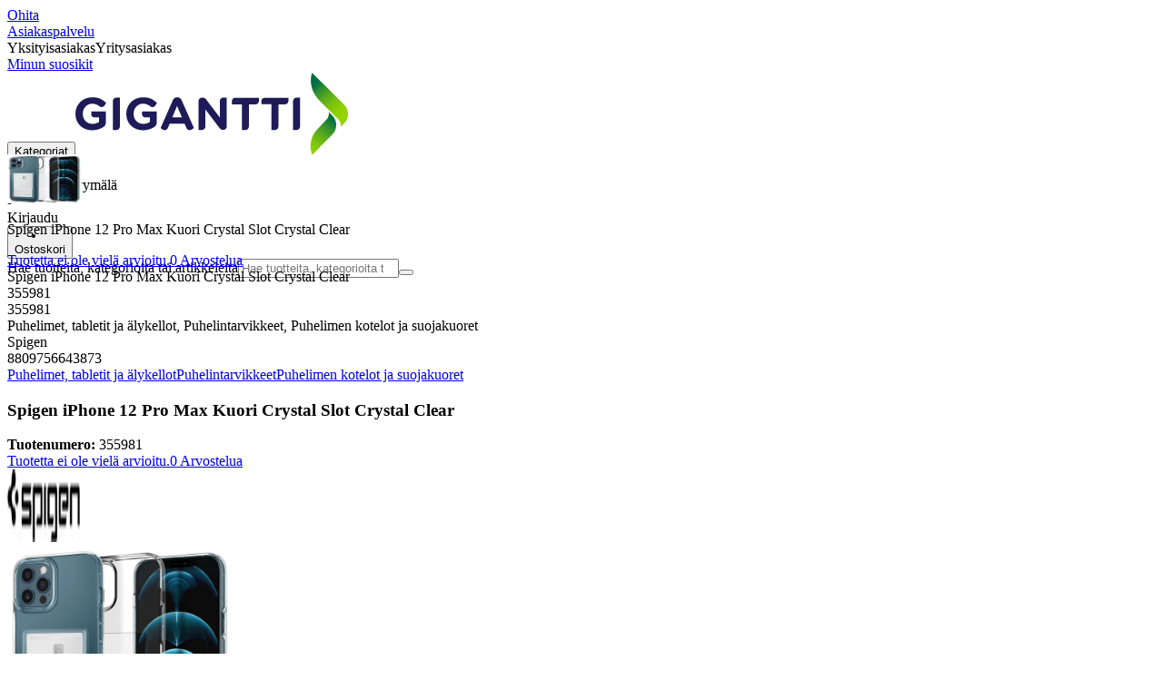

--- FILE ---
content_type: application/javascript; charset=utf-8
request_url: https://www.gigantti.fi/_next/static/chunks/2b25f74279e7d77c.js?dpl=dpl_Fzm9NaLh3H8YZanNbYkJELiY9PiG
body_size: 36152
content:
(globalThis.TURBOPACK||(globalThis.TURBOPACK=[])).push(["object"==typeof document?document.currentScript:void 0,113624,e=>{"use strict";var r=e.i(467034),n=e.i(843476),a=e.i(52631),i=e.i(32880),l=e.i(541390),s=e.i(764810),o=e.i(6232),c=e.i(468585),u=e.i(987928),d=e.i(618566),f=e.i(271645),h=e.i(283599),g=e.i(353563),m=e.i(342678),p=e.i(126844),x=e.i(438554);let v=async({sourceImageUrl:e,requestContext:r})=>{let n=await (0,o.apiFetch)(r,"/api/kitchen-generator/empty-room",{method:"POST",body:JSON.stringify({uploadUrl:e})}).then(g.toJson);if(n.success&&n.data){let{id:e}=n.data;if(e)return p.Result.ok({id:e})}return p.Result.fail()},w=async({uploadUrl:e,emptyRoomUrl:r,variantId:n,requestContext:a})=>{let i=await (0,o.apiFetch)(a,"/api/kitchen-generator/generate",{method:"POST",body:JSON.stringify({uploadUrl:e,emptyRoomUrl:r,variantId:n})}).then(g.toJson);if(i.success&&i.data){let{uuid:e}=i.data;if(e)return p.Result.ok({uuid:e})}return p.Result.fail()},b=async({id:e,requestContext:r})=>{let n=await (0,o.apiFetch)(r,`/api/kitchen-generator/empty-room/${e}`,{method:"GET"}).then(g.toJson).catch(e=>(m.default.error("[kitchgen] checkGenerateEmptyRoomStatus failed",e),p.Result.fail(e)));if(!n.success)throw Error("[kitchgen] checkGenerateEmptyRoomStatus failed");if(n.success&&null!==n.data){if("PENDING"===n.data.status)return await (0,x.sleep)(5e3),b({id:e,requestContext:r});if("SUCCESS"===n.data.status)return n.data}return null},y=async({uuid:e,requestContext:r})=>{let n=await (0,o.apiFetch)(r,`/api/kitchen-generator/generate/${e}`,{method:"GET"}).then(g.toJson).catch(e=>(m.default.error("[kitchgen] checkGenerateStatus failed",e),p.Result.fail(e)));if(!n.success)throw Error("[kitchgen] checkGenerateStatus failed");if(n.success&&null!==n.data){if("PENDING"===n.data.status)return await (0,x.sleep)(5e3),y({uuid:e,requestContext:r});if("SUCCESS"===n.data.status)return n.data}return null},A=(0,f.createContext)(void 0);function j({moduleId:e,children:r}){let c=(0,i.useRequestContext)(),g=(0,l.useClientTranslations)(),m=(0,d.useSearchParams)(),p=(0,a.useNavigation)(),{data:x}=(0,h.default)(e?`/api/kitchen-generator?moduleId=${e}`:null,e=>(0,o.apiFetch)(c,e).then(e=>e.json()),{refreshInterval:0,errorRetryInterval:1e4,revalidateOnFocus:!1}),j=x?.kitchenStyles||[],[C,E]=(0,f.useState)(m.get("uploadedImageUrl")||""),{log:k}=(0,u.useDebugConsole)(),[I,N]=(0,f.useState)(-1),[F,T]=(0,f.useState)(-1),R=j[I]?.variants||[],_=j[I],B=_?.variants[F],[P,M]=(0,f.useState)(),[L,O]=(0,f.useState)(null),D=(0,d.usePathname)(),z=m.get("state");if(z){let e=S(z);if(e){let{status:r,...n}=e;k(`✨ ${r} ✨`,n)}}(0,f.useEffect)(()=>{try{if(z){let e=S(z);if(e?.status==="EMPTY-PENDING"){M(e),b({id:e.id,requestContext:c}).then(r=>{r?.status==="SUCCESS"&&w({uploadUrl:e.uploadedImageUrl,emptyRoomUrl:r.emptyRoomUrl,variantId:e.selectedVariantId,requestContext:c}).then(n=>{if(n.success){let a=U({status:"PENDING",uuid:n.data.uuid,emptyRoomUrl:r.emptyRoomUrl,uploadedImageUrl:e.uploadedImageUrl,selectedVariantId:e.selectedVariantId,imageUrls:e.imageUrls});a&&p.replace(`?state=${a}`,{scroll:!1})}})}).catch(e=>{M({status:"ERROR",title:g("kitchgen.generate.error.title"),message:g("kitchgen.generate.error.message"),hint:g("kitchgen.generate.error.hint")})});return}if(e?.status==="PENDING"){let r={status:"PENDING",selectedVariantId:e.selectedVariantId,uploadedImageUrl:e.uploadedImageUrl,emptyRoomUrl:e.emptyRoomUrl,imageUrls:e.imageUrls};M(r),E(e.uploadedImageUrl),y({uuid:e.uuid,requestContext:c}).then(r=>{if(r?.status==="SUCCESS"){let n=[...e.imageUrls,...r.imageUrls];M({status:"SUCCESS",selectedVariantId:e.selectedVariantId,emptyRoomUrl:e.emptyRoomUrl,uploadedImageUrl:e.uploadedImageUrl,imageUrls:n}),E(e.uploadedImageUrl);let a=U({imageUrls:n,selectedVariantId:e.selectedVariantId,emptyRoomUrl:e.emptyRoomUrl,uploadedImageUrl:e.uploadedImageUrl,status:"SUCCESS"});a&&p.replace(`?state=${a}`,{scroll:!1})}}).catch(e=>{M({status:"ERROR",title:g("kitchgen.generate.error.title"),message:g("kitchgen.generate.error.message"),hint:g("kitchgen.generate.error.hint")}),p.replace(D,{scroll:!1})});return}if(e?.status==="SUCCESS"){E(e.uploadedImageUrl),M(e);return}M({status:"ERROR",title:g("kitchgen.generate.error.title"),message:g("kitchgen.generate.error.message"),hint:g("kitchgen.generate.error.hint")})}}catch(e){}},[z,c,p,g,D]),(0,f.useEffect)(()=>{if(P?.status==="SUCCESS"&&j.length){e:for(let[e,r]of j.entries())for(let[n,a]of r.variants.entries())if(a.id===P.selectedVariantId){N(e),T(n);break e}}},[P,j]);let G=e=>{e&&(0,s.closeDialog)(e),O(null)},Q={uploadedImageUrl:C,setUploadedImageUrl:E,kitchenStyles:j,chooseStyle:e=>{N(e),T(0)},chooseVariant:e=>{T(e)},selectedStyle:_,availableVariants:R,selectedVariant:B,selectedVariantIndex:F,generationResult:P,generateKitchen:async(e,r,n)=>{if(!e)return;let a=await v({sourceImageUrl:e,requestContext:c});if(a.success){let i=U({status:"EMPTY-PENDING",id:a.data.id,selectedVariantId:r,uploadedImageUrl:e,imageUrls:n});p.replace(`?state=${i}`,{scroll:!1})}else O({heading:g("kitchgen.generate.error.title"),message:g("kitchgen.generate.error.message")})},resetGenerator:()=>{E(""),N(-1),T(-1),M(void 0),G(),p.push(D)},errorDialog:L,closeErrorDialog:G,selectOtherSeriesAndColor:()=>{N(-1),T(-1),M(void 0),p.push(`${D}?uploadedImageUrl=${C}`,{scroll:!0})},getSelection:()=>({series:{title:_?.title||"",index:I},variant:{title:B?.name||"",index:F}}),isGenerating:P?.status==="EMPTY-PENDING"||P?.status==="PENDING"};return k(Q),(0,n.jsx)(A.Provider,{value:Q,children:r})}let C=async(e,r,n)=>{if(e)try{let a=await (0,o.apiFetch)(n,`/api/download?url=${encodeURIComponent(e)}`);if(!a.ok)return;let i=a.headers.get("Content-Type");if(i?.includes("application/json"))await a.json();else{let e=await a.blob(),n=URL.createObjectURL(e),i=document.createElement("a");i.href=n,i.download=r,document.body.appendChild(i),i.click(),document.body.removeChild(i),URL.revokeObjectURL(n)}}catch(e){}},U=e=>{try{return r.Buffer.from(JSON.stringify(e),"utf-8").toString("base64")}catch{return null}},S=e=>{try{return JSON.parse(r.Buffer.from(e,"base64").toString("utf-8"))}catch{return null}};e.s(["KitchenGeneratorProvider",()=>j,"downloadImage",0,C,"useKitchenGenerator",0,()=>(0,c.invariant)((0,f.useContext)(A),"useKitchenGenerator must be used inside a KitchenGeneratorProvider")],113624)},444800,e=>{"use strict";var r=e.i(843476),n=e.i(27679),a=e.i(192792),i=e.i(297946),l=e.i(541390),s=e.i(363200),o=e.i(844672),c=e.i(271645),u=e.i(113624);e.s(["KitchenGenerateImage",0,()=>{let e=(0,l.useClientTranslations)(),{uploadedImageUrl:d,selectedVariant:f,generateKitchen:h,isGenerating:g}=(0,u.useKitchenGenerator)(),[m,p]=(0,c.useState)(!1);return d&&f?(0,r.jsxs)(a.CmsModuleContainer,{moduleType:"kitchen-generate-image",className:"flex flex-col gap-4 p-4",children:[(0,r.jsxs)(o.Heading,{level:5,className:"text-xl",children:["3. ",e("kitchgen.image.generate")]}),(0,r.jsx)(s.Button,{className:"w-full md:mx-auto md:w-fit",disabled:g||m,onClick:()=>{p(!0),(0,n.dataLayerPush)({event:"kitchen_ai_generator",element_action:"Step3",element_cta:"Generate"}),h(d,f.id,[]).catch(()=>{(0,n.dataLayerPush)({event:"kitchen_ai_generator",element_action:"Step3",element_cta:"Error on Generate init"})}).finally(()=>p(!1))},children:g||m?(0,r.jsxs)(r.Fragment,{children:[(0,r.jsx)(i.Spinner,{size:20,color:"#fff"}),e("general.loading")]}):e("kitchgen.image.generateStart")})]}):null}])},391215,e=>{"use strict";var r=e.i(843476),n=e.i(541390),a=e.i(363200),i=e.i(844672),l=e.i(764810),s=e.i(113624);e.s(["KitchenGeneratorErrorDialog",0,()=>{let{errorDialog:e,closeErrorDialog:o}=(0,s.useKitchenGenerator)(),c=(0,n.useClientTranslations)();return(0,r.jsx)(l.NativeDialog,{open:null!==e,onOpenChange:e=>{e||o()},variant:"auto",children:e?(0,r.jsxs)("div",{className:"flex xs:min-w-96 flex-col gap-4 p-8",children:[(0,r.jsx)(i.Heading,{level:1,children:e?.heading}),(0,r.jsx)("p",{children:e?.message}),(0,r.jsx)(a.Button,{className:"mt-4",onClick:e=>{o(e.currentTarget)},children:c("dialog.close")})]}):null})}])},9833,e=>{"use strict";let r;var n,a,i,l,s=e.i(843476),o=e.i(27679),c=e.i(293389),u=e.i(192792),d=e.i(105345),f=e.i(422421),h=e.i(541390),g=e.i(844672),m=e.i(756724),p=e.i(126844),x=e.i(207670),v=e.i(657688),w=e.i(618566),b=e.i(297946),y=e.i(363200),A=e.i(634776),j=e.i(342678),C=e.i(271645);function U(e,r){return new Promise(function(n,a){let i;return S(e).then(function(e){try{return i=e,n(new Blob([r.slice(0,2),i,r.slice(2)],{type:"image/jpeg"}))}catch(e){return a(e)}},a)})}let S=e=>new Promise((r,n)=>{let a=new FileReader;a.addEventListener("load",({target:{result:e}})=>{let a=new DataView(e),i=0;if(65496!==a.getUint16(i))return n("not a valid JPEG");for(i+=2;;){let l=a.getUint16(i);if(65498===l)break;let s=a.getUint16(i+2);if(65505===l&&0x45786966===a.getUint32(i+4)){let l,o=i+10;switch(a.getUint16(o)){case 18761:l=!0;break;case 19789:l=!1;break;default:return n("TIFF header contains invalid endian")}if(42!==a.getUint16(o+2,l))return n("TIFF header contains invalid version");let c=a.getUint32(o+4,l),u=o+c+2+12*a.getUint16(o+c,l);for(let e=o+c+2;e<u;e+=12)if(274==a.getUint16(e,l)){if(3!==a.getUint16(e+2,l))return n("Orientation data type is invalid");if(1!==a.getUint32(e+4,l))return n("Orientation data count is invalid");a.setUint16(e+8,1,l);break}return r(e.slice(i,i+2+s))}i+=2+s}return r(new Blob)}),a.readAsArrayBuffer(e)});var E={};({get exports(){return E},set exports(t){E=t}}).exports=i={},i.parse=function(e,r){for(var n=i.bin.readUshort,a=i.bin.readUint,l=0,s={},o=new Uint8Array(e),c=o.length-4;0x6054b50!=a(o,c);)c--;var u=n(o,l=c+4+4);n(o,l+=2);var d=a(o,l+=2),f=a(o,l+=4);l+=4,l=f;for(var h=0;h<u;h++){a(o,l),l+=4,l+=4,l+=4,a(o,l+=4),d=a(o,l+=4);var g=a(o,l+=4),m=n(o,l+=4),p=n(o,l+2),x=n(o,l+4);l+=6;var v=a(o,l+=8);l+=4,l+=m+p+x,i._readLocal(o,v,s,d,g,r)}return s},i._readLocal=function(e,r,n,a,l,s){var o=i.bin.readUshort,c=i.bin.readUint;c(e,r),o(e,r+=4),o(e,r+=2);var u=o(e,r+=2);c(e,r+=2),c(e,r+=4),r+=4;var d=o(e,r+=8),f=o(e,r+=2);r+=2;var h=i.bin.readUTF8(e,r,d);if(r+=d,r+=f,s)n[h]={size:l,csize:a};else{var g=new Uint8Array(e.buffer,r);if(0==u)n[h]=new Uint8Array(g.buffer.slice(r,r+a));else{if(8!=u)throw"unknown compression method: "+u;var m=new Uint8Array(l);i.inflateRaw(g,m),n[h]=m}}},i.inflateRaw=function(e,r){return i.F.inflate(e,r)},i.inflate=function(e,r){return e[0],e[1],i.inflateRaw(new Uint8Array(e.buffer,e.byteOffset+2,e.length-6),r)},i.deflate=function(e,r){null==r&&(r={level:6});var n=0,a=new Uint8Array(50+Math.floor(1.1*e.length));a[n]=120,a[n+1]=156,n+=2,n=i.F.deflateRaw(e,a,n,r.level);var l=i.adler(e,0,e.length);return a[n+0]=l>>>24&255,a[n+1]=l>>>16&255,a[n+2]=l>>>8&255,a[n+3]=l>>>0&255,new Uint8Array(a.buffer,0,n+4)},i.deflateRaw=function(e,r){null==r&&(r={level:6});var n=new Uint8Array(50+Math.floor(1.1*e.length)),a=i.F.deflateRaw(e,n,a,r.level);return new Uint8Array(n.buffer,0,a)},i.encode=function(e,r){null==r&&(r=!1);var n=0,a=i.bin.writeUint,l=i.bin.writeUshort,s={};for(var o in e){var c=!i._noNeed(o)&&!r,u=e[o],d=i.crc.crc(u,0,u.length);s[o]={cpr:c,usize:u.length,crc:d,file:c?i.deflateRaw(u):u}}for(var o in s)n+=s[o].file.length+30+46+2*i.bin.sizeUTF8(o);var f=new Uint8Array(n+=22),h=0,g=[];for(var o in s){var m=s[o];g.push(h),h=i._writeHeader(f,h,o,m,0)}var p=0,x=h;for(var o in s)m=s[o],g.push(h),h=i._writeHeader(f,h,o,m,1,g[p++]);var v=h-x;return a(f,h,0x6054b50),h+=4,l(f,h+=4,p),l(f,h+=2,p),a(f,h+=2,v),a(f,h+=4,x),h+=4,h+=2,f.buffer},i._noNeed=function(e){var r=e.split(".").pop().toLowerCase();return -1!="png,jpg,jpeg,zip".indexOf(r)},i._writeHeader=function(e,r,n,a,l,s){var o=i.bin.writeUint,c=i.bin.writeUshort,u=a.file;return o(e,r,0==l?0x4034b50:0x2014b50),r+=4,1==l&&(r+=2),c(e,r,20),c(e,r+=2,0),c(e,r+=2,8*!!a.cpr),o(e,r+=2,0),o(e,r+=4,a.crc),o(e,r+=4,u.length),o(e,r+=4,a.usize),c(e,r+=4,i.bin.sizeUTF8(n)),c(e,r+=2,0),r+=2,1==l&&(r+=2,r+=2,o(e,r+=6,s),r+=4),r+=i.bin.writeUTF8(e,r,n),0==l&&(e.set(u,r),r+=u.length),r},i.crc={table:function(){for(var e=new Uint32Array(256),r=0;r<256;r++){for(var n=r,a=0;a<8;a++)1&n?n=0xedb88320^n>>>1:n>>>=1;e[r]=n}return e}(),update:function(e,r,n,a){for(var l=0;l<a;l++)e=i.crc.table[255&(e^r[n+l])]^e>>>8;return e},crc:function(e,r,n){return 0xffffffff^i.crc.update(0xffffffff,e,r,n)}},i.adler=function(e,r,n){for(var a=1,i=0,l=r,s=r+n;l<s;){for(var o=Math.min(l+5552,s);l<o;)i+=a+=e[l++];a%=65521,i%=65521}return i<<16|a},i.bin={readUshort:function(e,r){return e[r]|e[r+1]<<8},writeUshort:function(e,r,n){e[r]=255&n,e[r+1]=n>>8&255},readUint:function(e,r){return 0x1000000*e[r+3]+(e[r+2]<<16|e[r+1]<<8|e[r])},writeUint:function(e,r,n){e[r]=255&n,e[r+1]=n>>8&255,e[r+2]=n>>16&255,e[r+3]=n>>24&255},readASCII:function(e,r,n){for(var a="",i=0;i<n;i++)a+=String.fromCharCode(e[r+i]);return a},writeASCII:function(e,r,n){for(var a=0;a<n.length;a++)e[r+a]=n.charCodeAt(a)},pad:function(e){return e.length<2?"0"+e:e},readUTF8:function(e,r,n){for(var a,l="",s=0;s<n;s++)l+="%"+i.bin.pad(e[r+s].toString(16));try{a=decodeURIComponent(l)}catch(a){return i.bin.readASCII(e,r,n)}return a},writeUTF8:function(e,r,n){for(var a=n.length,i=0,l=0;l<a;l++){var s=n.charCodeAt(l);if(0==(0xffffff80&s))e[r+i]=s,i++;else if(0==(0xfffff800&s))e[r+i]=192|s>>6,e[r+i+1]=128|63&s,i+=2;else if(0==(0xffff0000&s))e[r+i]=224|s>>12,e[r+i+1]=128|s>>6&63,e[r+i+2]=128|63&s,i+=3;else{if(0!=(0xffe00000&s))throw"e";e[r+i]=240|s>>18,e[r+i+1]=128|s>>12&63,e[r+i+2]=128|s>>6&63,e[r+i+3]=128|63&s,i+=4}}return i},sizeUTF8:function(e){for(var r=e.length,n=0,a=0;a<r;a++){var i=e.charCodeAt(a);if(0==(0xffffff80&i))n++;else if(0==(0xfffff800&i))n+=2;else if(0==(0xffff0000&i))n+=3;else{if(0!=(0xffe00000&i))throw"e";n+=4}}return n}},i.F={},i.F.deflateRaw=function(e,r,n,a){var l=[[0,0,0,0,0],[4,4,8,4,0],[4,5,16,8,0],[4,6,16,16,0],[4,10,16,32,0],[8,16,32,32,0],[8,16,128,128,0],[8,32,128,256,0],[32,128,258,1024,1],[32,258,258,4096,1]][a],s=i.F.U,o=i.F._goodIndex;i.F._hash;var c=i.F._putsE,u=0,d=n<<3,f=0,h=e.length;if(0==a){for(;u<h;)c(r,d,+(u+(U=Math.min(65535,h-u))==h)),d=i.F._copyExact(e,u,U,r,d+8),u+=U;return d>>>3}var g=s.lits,m=s.strt,p=s.prev,x=0,v=0,w=0,b=0,y=0,A=0;for(h>2&&(m[A=i.F._hash(e,0)]=0),u=0;u<h;u++){if(y=A,u+1<h-2){A=i.F._hash(e,u+1);var j=u+1&32767;p[j]=m[A],m[A]=j}if(f<=u){(x>14e3||v>26697)&&h-u>100&&(f<u&&(g[x]=u-f,x+=2,f=u),d=i.F._writeBlock(+(u==h-1||f==h),g,x,b,e,w,u-w,r,d),x=v=b=0,w=u);var C=0;u<h-2&&(C=i.F._bestMatch(e,u,p,y,Math.min(l[2],h-u),l[3]));var U=C>>>16,S=65535&C;if(0!=C){S=65535&C;var E=o(U=C>>>16,s.of0);s.lhst[257+E]++;var k=o(S,s.df0);s.dhst[k]++,b+=s.exb[E]+s.dxb[k],g[x]=U<<23|u-f,g[x+1]=S<<16|E<<8|k,x+=2,f=u+U}else s.lhst[e[u]]++;v++}}for(w==u&&0!=e.length||(f<u&&(g[x]=u-f,x+=2,f=u),d=i.F._writeBlock(1,g,x,b,e,w,u-w,r,d),x=0,v=0,x=v=b=0,w=u);0!=(7&d);)d++;return d>>>3},i.F._bestMatch=function(e,r,n,a,l,s){var o=32767&r,c=n[o],u=o-c+32768&32767;if(c==o||a!=i.F._hash(e,r-u))return 0;for(var d=0,f=0,h=Math.min(32767,r);u<=h&&0!=--s&&c!=o;){if(0==d||e[r+d]==e[r+d-u]){var g=i.F._howLong(e,r,u);if(g>d){if(f=u,(d=g)>=l)break;u+2<g&&(g=u+2);for(var m=0,p=0;p<g-2;p++){var x=r-u+p+32768&32767,v=x-n[x]+32768&32767;v>m&&(m=v,c=x)}}}u+=(o=c)-(c=n[o])+32768&32767}return d<<16|f},i.F._howLong=function(e,r,n){if(e[r]!=e[r-n]||e[r+1]!=e[r+1-n]||e[r+2]!=e[r+2-n])return 0;var a=r,i=Math.min(e.length,r+258);for(r+=3;r<i&&e[r]==e[r-n];)r++;return r-a},i.F._hash=function(e,r){return(e[r]<<8|e[r+1])+(e[r+2]<<4)&65535},i.saved=0,i.F._writeBlock=function(e,r,n,a,l,s,o,c,u){var d,f,h,g,m,p,x,v,w,b,y,A=i.F.U,j=i.F._putsF,C=i.F._putsE;A.lhst[256]++,g=(h=i.F.getTrees())[0],m=h[1],p=h[2],x=h[3],v=h[4],w=h[5],b=h[6],y=h[7];var U=32+(0==(u+3&7)?0:8-(u+3&7))+(o<<3),S=a+i.F.contSize(A.fltree,A.lhst)+i.F.contSize(A.fdtree,A.dhst),E=a+i.F.contSize(A.ltree,A.lhst)+i.F.contSize(A.dtree,A.dhst);E+=14+3*w+i.F.contSize(A.itree,A.ihst)+(2*A.ihst[16]+3*A.ihst[17]+7*A.ihst[18]);for(var k=0;k<286;k++)A.lhst[k]=0;for(k=0;k<30;k++)A.dhst[k]=0;for(k=0;k<19;k++)A.ihst[k]=0;var I=U<S&&U<E?0:S<E?1:2;if(j(c,u,e),j(c,u+1,I),u+=3,0==I){for(;0!=(7&u);)u++;u=i.F._copyExact(l,s,o,c,u)}else{if(1==I&&(d=A.fltree,f=A.fdtree),2==I){i.F.makeCodes(A.ltree,g),i.F.revCodes(A.ltree,g),i.F.makeCodes(A.dtree,m),i.F.revCodes(A.dtree,m),i.F.makeCodes(A.itree,p),i.F.revCodes(A.itree,p),d=A.ltree,f=A.dtree,C(c,u,x-257),C(c,u+=5,v-1),C(c,u+=5,w-4),u+=4;for(var N=0;N<w;N++)C(c,u+3*N,A.itree[1+(A.ordr[N]<<1)]);u+=3*w,u=i.F._codeTiny(b,A.itree,c,u),u=i.F._codeTiny(y,A.itree,c,u)}for(var F=s,T=0;T<n;T+=2){for(var R=r[T],_=R>>>23,B=F+(8388607&R);F<B;)u=i.F._writeLit(l[F++],d,c,u);if(0!=_){var P=r[T+1],M=P>>16,L=P>>8&255,O=255&P;C(c,u=i.F._writeLit(257+L,d,c,u),_-A.of0[L]),u+=A.exb[L],j(c,u=i.F._writeLit(O,f,c,u),M-A.df0[O]),u+=A.dxb[O],F+=_}}u=i.F._writeLit(256,d,c,u)}return u},i.F._copyExact=function(e,r,n,a,i){var l=i>>>3;return a[l]=n,a[l+1]=n>>>8,a[l+2]=255-a[l],a[l+3]=255-a[l+1],l+=4,a.set(new Uint8Array(e.buffer,r,n),l),i+(n+4<<3)},i.F.getTrees=function(){for(var e=i.F.U,r=i.F._hufTree(e.lhst,e.ltree,15),n=i.F._hufTree(e.dhst,e.dtree,15),a=[],l=i.F._lenCodes(e.ltree,a),s=[],o=i.F._lenCodes(e.dtree,s),c=0;c<a.length;c+=2)e.ihst[a[c]]++;for(c=0;c<s.length;c+=2)e.ihst[s[c]]++;for(var u=i.F._hufTree(e.ihst,e.itree,7),d=19;d>4&&0==e.itree[1+(e.ordr[d-1]<<1)];)d--;return[r,n,u,l,o,d,a,s]},i.F.getSecond=function(e){for(var r=[],n=0;n<e.length;n+=2)r.push(e[n+1]);return r},i.F.nonZero=function(e){for(var r="",n=0;n<e.length;n+=2)0!=e[n+1]&&(r+=(n>>1)+",");return r},i.F.contSize=function(e,r){for(var n=0,a=0;a<r.length;a++)n+=r[a]*e[1+(a<<1)];return n},i.F._codeTiny=function(e,r,n,a){for(var l=0;l<e.length;l+=2){var s=e[l],o=e[l+1];a=i.F._writeLit(s,r,n,a);var c=16==s?2:17==s?3:7;s>15&&(i.F._putsE(n,a,o,c),a+=c)}return a},i.F._lenCodes=function(e,r){for(var n=e.length;2!=n&&0==e[n-1];)n-=2;for(var a=0;a<n;a+=2){var i=e[a+1],l=a+3<n?e[a+3]:-1,s=a+5<n?e[a+5]:-1,o=0==a?-1:e[a-1];if(0==i&&l==i&&s==i){for(var c=a+5;c+2<n&&e[c+2]==i;)c+=2;(u=Math.min(c+1-a>>>1,138))<11?r.push(17,u-3):r.push(18,u-11),a+=2*u-2}else if(i==o&&l==i&&s==i){for(c=a+5;c+2<n&&e[c+2]==i;)c+=2;var u=Math.min(c+1-a>>>1,6);r.push(16,u-3),a+=2*u-2}else r.push(i,0)}return n>>>1},i.F._hufTree=function(e,r,n){var a=[],l=e.length,s=r.length,o=0;for(o=0;o<s;o+=2)r[o]=0,r[o+1]=0;for(o=0;o<l;o++)0!=e[o]&&a.push({lit:o,f:e[o]});var c=a.length,u=a.slice(0);if(0==c)return 0;if(1==c){var d=a[0].lit;return u=+(0==d),r[1+(d<<1)]=1,r[1+(u<<1)]=1,1}a.sort(function(e,r){return e.f-r.f});var f=a[0],h=a[1],g=0,m=1,p=2;for(a[0]={lit:-1,f:f.f+h.f,l:f,r:h,d:0};m!=c-1;)f=g!=m&&(p==c||a[g].f<a[p].f)?a[g++]:a[p++],h=g!=m&&(p==c||a[g].f<a[p].f)?a[g++]:a[p++],a[m++]={lit:-1,f:f.f+h.f,l:f,r:h};var x=i.F.setDepth(a[m-1],0);for(x>n&&(i.F.restrictDepth(u,n,x),x=n),o=0;o<c;o++)r[1+(u[o].lit<<1)]=u[o].d;return x},i.F.setDepth=function(e,r){return -1!=e.lit?(e.d=r,r):Math.max(i.F.setDepth(e.l,r+1),i.F.setDepth(e.r,r+1))},i.F.restrictDepth=function(e,r,n){var a=0,i=1<<n-r,l=0;for(e.sort(function(e,r){return r.d==e.d?e.f-r.f:r.d-e.d}),a=0;a<e.length&&e[a].d>r;a++){var s=e[a].d;e[a].d=r,l+=i-(1<<n-s)}for(l>>>=n-r;l>0;)(s=e[a].d)<r?(e[a].d++,l-=1<<r-s-1):a++;for(;a>=0;a--)e[a].d==r&&l<0&&(e[a].d--,l++);0!=l&&console.log("debt left")},i.F._goodIndex=function(e,r){var n=0;return r[16]<=e&&(n|=16),r[8|n]<=e&&(n|=8),r[4|n]<=e&&(n|=4),r[2|n]<=e&&(n|=2),r[1|n]<=e&&(n|=1),n},i.F._writeLit=function(e,r,n,a){return i.F._putsF(n,a,r[e<<1]),a+r[1+(e<<1)]},i.F.inflate=function(e,r){var n=Uint8Array;if(3==e[0]&&0==e[1])return r||new n(0);var a=i.F,l=a._bitsF,s=a._bitsE,o=a._decodeTiny,c=a.makeCodes,u=a.codes2map,d=a._get17,f=a.U,h=null==r;h&&(r=new n(e.length>>>2<<3));for(var g,m,p=0,x=0,v=0,w=0,b=0,y=0,A=0,j=0,C=0;0==p;)if(p=l(e,C,1),x=l(e,C+1,2),C+=3,0!=x){if(h&&(r=i.F._check(r,j+131072)),1==x&&(g=f.flmap,m=f.fdmap,y=511,A=31),2==x){v=s(e,C,5)+257,w=s(e,C+5,5)+1,b=s(e,C+10,4)+4,C+=14;for(var U=0;U<38;U+=2)f.itree[U]=0,f.itree[U+1]=0;var S=1;for(U=0;U<b;U++){var E=s(e,C+3*U,3);f.itree[1+(f.ordr[U]<<1)]=E,E>S&&(S=E)}C+=3*b,c(f.itree,S),u(f.itree,S,f.imap),g=f.lmap,m=f.dmap,C=o(f.imap,(1<<S)-1,v+w,e,C,f.ttree);var k=a._copyOut(f.ttree,0,v,f.ltree);y=(1<<k)-1;var I=a._copyOut(f.ttree,v,w,f.dtree);A=(1<<I)-1,c(f.ltree,k),u(f.ltree,k,g),c(f.dtree,I),u(f.dtree,I,m)}for(;;){var N=g[d(e,C)&y];C+=15&N;var F=N>>>4;if(F>>>8==0)r[j++]=F;else{if(256==F)break;var T=j+F-254;if(F>264){var R=f.ldef[F-257];T=j+(R>>>3)+s(e,C,7&R),C+=7&R}var _=m[d(e,C)&A];C+=15&_;var B=_>>>4,P=f.ddef[B],M=(P>>>4)+l(e,C,15&P);for(C+=15&P,h&&(r=i.F._check(r,j+131072));j<T;)r[j]=r[j++-M],r[j]=r[j++-M],r[j]=r[j++-M],r[j]=r[j++-M];j=T}}}else{0!=(7&C)&&(C+=8-(7&C));var L=4+(C>>>3),O=e[L-4]|e[L-3]<<8;h&&(r=i.F._check(r,j+O)),r.set(new n(e.buffer,e.byteOffset+L,O),j),C=L+O<<3,j+=O}return r.length==j?r:r.slice(0,j)},i.F._check=function(e,r){var n=e.length;if(r<=n)return e;var a=new Uint8Array(Math.max(n<<1,r));return a.set(e,0),a},i.F._decodeTiny=function(e,r,n,a,l,s){for(var o=i.F._bitsE,c=i.F._get17,u=0;u<n;){var d=e[c(a,l)&r];l+=15&d;var f=d>>>4;if(f<=15)s[u]=f,u++;else{var h=0,g=0;16==f?(g=3+o(a,l,2),l+=2,h=s[u-1]):17==f?(g=3+o(a,l,3),l+=3):18==f&&(g=11+o(a,l,7),l+=7);for(var m=u+g;u<m;)s[u]=h,u++}}return l},i.F._copyOut=function(e,r,n,a){for(var i=0,l=0,s=a.length>>>1;l<n;){var o=e[l+r];a[l<<1]=0,a[1+(l<<1)]=o,o>i&&(i=o),l++}for(;l<s;)a[l<<1]=0,a[1+(l<<1)]=0,l++;return i},i.F.makeCodes=function(e,r){for(var n,a,l,s,o=i.F.U,c=e.length,u=o.bl_count,d=0;d<=r;d++)u[d]=0;for(d=1;d<c;d+=2)u[e[d]]++;var f=o.next_code;for(n=0,u[0]=0,a=1;a<=r;a++)n=n+u[a-1]<<1,f[a]=n;for(l=0;l<c;l+=2)0!=(s=e[l+1])&&(e[l]=f[s],f[s]++)},i.F.codes2map=function(e,r,n){for(var a=e.length,l=i.F.U.rev15,s=0;s<a;s+=2)if(0!=e[s+1])for(var o=s>>1,c=e[s+1],u=o<<4|c,d=r-c,f=e[s]<<d,h=f+(1<<d);f!=h;)n[l[f]>>>15-r]=u,f++},i.F.revCodes=function(e,r){for(var n=i.F.U.rev15,a=15-r,l=0;l<e.length;l+=2){var s=e[l]<<r-e[l+1];e[l]=n[s]>>>a}},i.F._putsE=function(e,r,n){n<<=7&r;var a=r>>>3;e[a]|=n,e[a+1]|=n>>>8},i.F._putsF=function(e,r,n){n<<=7&r;var a=r>>>3;e[a]|=n,e[a+1]|=n>>>8,e[a+2]|=n>>>16},i.F._bitsE=function(e,r,n){return(e[r>>>3]|e[1+(r>>>3)]<<8)>>>(7&r)&(1<<n)-1},i.F._bitsF=function(e,r,n){return(e[r>>>3]|e[1+(r>>>3)]<<8|e[2+(r>>>3)]<<16)>>>(7&r)&(1<<n)-1},i.F._get17=function(e,r){return(e[r>>>3]|e[1+(r>>>3)]<<8|e[2+(r>>>3)]<<16)>>>(7&r)},i.F._get25=function(e,r){return(e[r>>>3]|e[1+(r>>>3)]<<8|e[2+(r>>>3)]<<16|e[3+(r>>>3)]<<24)>>>(7&r)},i.F.U=(n=Uint16Array,a=Uint32Array,{next_code:new n(16),bl_count:new n(16),ordr:[16,17,18,0,8,7,9,6,10,5,11,4,12,3,13,2,14,1,15],of0:[3,4,5,6,7,8,9,10,11,13,15,17,19,23,27,31,35,43,51,59,67,83,99,115,131,163,195,227,258,999,999,999],exb:[0,0,0,0,0,0,0,0,1,1,1,1,2,2,2,2,3,3,3,3,4,4,4,4,5,5,5,5,0,0,0,0],ldef:new n(32),df0:[1,2,3,4,5,7,9,13,17,25,33,49,65,97,129,193,257,385,513,769,1025,1537,2049,3073,4097,6145,8193,12289,16385,24577,65535,65535],dxb:[0,0,0,0,1,1,2,2,3,3,4,4,5,5,6,6,7,7,8,8,9,9,10,10,11,11,12,12,13,13,0,0],ddef:new a(32),flmap:new n(512),fltree:[],fdmap:new n(32),fdtree:[],lmap:new n(32768),ltree:[],ttree:[],dmap:new n(32768),dtree:[],imap:new n(512),itree:[],rev15:new n(32768),lhst:new a(286),dhst:new a(30),ihst:new a(19),lits:new a(15e3),strt:new n(65536),prev:new n(32768)}),function(){for(var e=i.F.U,r=0;r<32768;r++){var n=r;n=(0xff00ff00&(n=(0xf0f0f0f0&(n=(0xcccccccc&(n=(0xaaaaaaaa&n)>>>1|(0x55555555&n)<<1))>>>2|(0x33333333&n)<<2))>>>4|(0xf0f0f0f&n)<<4))>>>8|(0xff00ff&n)<<8,e.rev15[r]=(n>>>16|n<<16)>>>17}function a(e,r,n){for(;0!=r--;)e.push(0,n)}for(r=0;r<32;r++)e.ldef[r]=e.of0[r]<<3|e.exb[r],e.ddef[r]=e.df0[r]<<4|e.dxb[r];a(e.fltree,144,8),a(e.fltree,112,9),a(e.fltree,24,7),a(e.fltree,8,8),i.F.makeCodes(e.fltree,9),i.F.codes2map(e.fltree,9,e.flmap),i.F.revCodes(e.fltree,9),a(e.fdtree,32,5),i.F.makeCodes(e.fdtree,5),i.F.codes2map(e.fdtree,5,e.fdmap),i.F.revCodes(e.fdtree,5),a(e.itree,19,0),a(e.ltree,286,0),a(e.dtree,30,0),a(e.ttree,320,0)}();var k=(l={__proto__:null,default:E},[E].forEach(function(e){e&&"string"!=typeof e&&!Array.isArray(e)&&Object.keys(e).forEach(function(r){if("default"!==r&&!(r in l)){var n=Object.getOwnPropertyDescriptor(e,r);Object.defineProperty(l,r,n.get?n:{enumerable:!0,get:function(){return e[r]}})}})}),Object.freeze(l));let I=function(){let e,r,n;var a={nextZero(e,r){for(;0!=e[r];)r++;return r},readUshort:(e,r)=>e[r]<<8|e[r+1],writeUshort(e,r,n){e[r]=n>>8&255,e[r+1]=255&n},readUint:(e,r)=>0x1000000*e[r]+(e[r+1]<<16|e[r+2]<<8|e[r+3]),writeUint(e,r,n){e[r]=n>>24&255,e[r+1]=n>>16&255,e[r+2]=n>>8&255,e[r+3]=255&n},readASCII(e,r,n){let a="";for(let i=0;i<n;i++)a+=String.fromCharCode(e[r+i]);return a},writeASCII(e,r,n){for(let a=0;a<n.length;a++)e[r+a]=n.charCodeAt(a)},readBytes(e,r,n){let a=[];for(let i=0;i<n;i++)a.push(e[r+i]);return a},pad:e=>e.length<2?`0${e}`:e,readUTF8(e,r,n){let i,l="";for(let i=0;i<n;i++)l+=`%${a.pad(e[r+i].toString(16))}`;try{i=decodeURIComponent(l)}catch(i){return a.readASCII(e,r,n)}return i}};function i(e,r,n,i){let l=r*n,s=Math.ceil(r*c(i)/8),o=new Uint8Array(4*l),u=new Uint32Array(o.buffer),{ctype:d}=i,{depth:f}=i,h=a.readUshort;if(6==d){let r=l<<2;if(8==f)for(var g=0;g<r;g+=4)o[g]=e[g],o[g+1]=e[g+1],o[g+2]=e[g+2],o[g+3]=e[g+3];if(16==f)for(g=0;g<r;g++)o[g]=e[g<<1]}else if(2==d){let r=i.tabs.tRNS;if(null==r){if(8==f)for(g=0;g<l;g++){var m=3*g;u[g]=-0x1000000|e[m+2]<<16|e[m+1]<<8|e[m]}if(16==f)for(g=0;g<l;g++)m=6*g,u[g]=-0x1000000|e[m+4]<<16|e[m+2]<<8|e[m]}else{var p=r[0];let n=r[1],a=r[2];if(8==f)for(g=0;g<l;g++){var x=g<<2;m=3*g,u[g]=-0x1000000|e[m+2]<<16|e[m+1]<<8|e[m],e[m]==p&&e[m+1]==n&&e[m+2]==a&&(o[x+3]=0)}if(16==f)for(g=0;g<l;g++)x=g<<2,m=6*g,u[g]=-0x1000000|e[m+4]<<16|e[m+2]<<8|e[m],h(e,m)==p&&h(e,m+2)==n&&h(e,m+4)==a&&(o[x+3]=0)}}else if(3==d){let a=i.tabs.PLTE,c=i.tabs.tRNS,u=c?c.length:0;if(1==f)for(var v,w=0;w<n;w++){var b=w*s,y=w*r;for(g=0;g<r;g++){x=y+g<<2;var A=3*(v=e[b+(g>>3)]>>7-(7&g)&1);o[x]=a[A],o[x+1]=a[A+1],o[x+2]=a[A+2],o[x+3]=v<u?c[v]:255}}if(2==f)for(w=0;w<n;w++)for(b=w*s,y=w*r,g=0;g<r;g++)x=y+g<<2,A=3*(v=e[b+(g>>2)]>>6-((3&g)<<1)&3),o[x]=a[A],o[x+1]=a[A+1],o[x+2]=a[A+2],o[x+3]=v<u?c[v]:255;if(4==f)for(w=0;w<n;w++)for(b=w*s,y=w*r,g=0;g<r;g++)x=y+g<<2,A=3*(v=e[b+(g>>1)]>>4-((1&g)<<2)&15),o[x]=a[A],o[x+1]=a[A+1],o[x+2]=a[A+2],o[x+3]=v<u?c[v]:255;if(8==f)for(g=0;g<l;g++)x=g<<2,A=3*(v=e[g]),o[x]=a[A],o[x+1]=a[A+1],o[x+2]=a[A+2],o[x+3]=v<u?c[v]:255}else if(4==d){if(8==f)for(g=0;g<l;g++){x=g<<2;var j,C=e[j=g<<1];o[x]=C,o[x+1]=C,o[x+2]=C,o[x+3]=e[j+1]}if(16==f)for(g=0;g<l;g++)x=g<<2,C=e[j=g<<2],o[x]=C,o[x+1]=C,o[x+2]=C,o[x+3]=e[j+2]}else if(0==d)for(p=i.tabs.tRNS?i.tabs.tRNS:-1,w=0;w<n;w++){let n=w*s,a=w*r;if(1==f)for(var U=0;U<r;U++){var S=255*((C=255*(e[n+(U>>>3)]>>>7-(7&U)&1))!=255*p);u[a+U]=S<<24|C<<16|C<<8|C}else if(2==f)for(U=0;U<r;U++)S=255*((C=85*(e[n+(U>>>2)]>>>6-((3&U)<<1)&3))!=85*p),u[a+U]=S<<24|C<<16|C<<8|C;else if(4==f)for(U=0;U<r;U++)S=255*((C=17*(e[n+(U>>>1)]>>>4-((1&U)<<2)&15))!=17*p),u[a+U]=S<<24|C<<16|C<<8|C;else if(8==f)for(U=0;U<r;U++)S=255*((C=e[n+U])!=p),u[a+U]=S<<24|C<<16|C<<8|C;else if(16==f)for(U=0;U<r;U++)C=e[n+(U<<1)],S=255*(h(e,n+(U<<1))!=p),u[a+U]=S<<24|C<<16|C<<8|C}return o}function l(e,r,n,a){let i=new Uint8Array((Math.ceil(n*c(e)/8)+1+e.interlace)*a);return r=e.tabs.CgBI?o(r,i):s(r,i),0==e.interlace?r=u(r,e,0,n,a):1==e.interlace&&(r=function(e,r){let n=r.width,a=r.height,i=c(r),l=i>>3,s=Math.ceil(n*i/8),o=new Uint8Array(a*s),d=0,f=[0,0,4,0,2,0,1],h=[0,4,0,2,0,1,0],g=[8,8,8,4,4,2,2],m=[8,8,4,4,2,2,1],p=0;for(;p<7;){let c=g[p],v=m[p],w=0,b=0,y=f[p];for(;y<a;)y+=c,b++;let A=h[p];for(;A<n;)A+=v,w++;let j=Math.ceil(w*i/8);u(e,r,d,w,b);let C=0,U=f[p];for(;U<a;){let r=h[p],a=d+C*j<<3;for(;r<n;){var x;if(1==i&&(x=(x=e[a>>3])>>7-(7&a)&1,o[U*s+(r>>3)]|=x<<7-(7&r)),2==i&&(x=(x=e[a>>3])>>6-(7&a)&3,o[U*s+(r>>2)]|=x<<6-((3&r)<<1)),4==i&&(x=(x=e[a>>3])>>4-(7&a)&15,o[U*s+(r>>1)]|=x<<4-((1&r)<<2)),i>=8){let n=U*s+r*l;for(let r=0;r<l;r++)o[n+r]=e[(a>>3)+r]}a+=i,r+=v}C++,U+=c}w*b!=0&&(d+=b*(1+j)),p+=1}return o}(r,e)),r}function s(e,r){return o(new Uint8Array(e.buffer,2,e.length-6),r)}var o=((e={}).N=function(r,n){let a=Uint8Array,i,l,s=0,o=0,c=0,u=0,d=0,f=0,h=0,g=0,m=0;if(3==r[0]&&0==r[1])return n||new a(0);let p=e.b,x=e.e,v=e.R,w=e.n,b=e.A,y=e.Z,A=e.m,j=null==n;for(j&&(n=new a(r.length>>>2<<5));0==s;)if(s=p(r,m,1),o=p(r,m+1,2),m+=3,0!=o){if(j&&(n=e.W(n,g+131072)),1==o&&(i=A.J,l=A.h,f=511,h=31),2==o){c=x(r,m,5)+257,u=x(r,m+5,5)+1,d=x(r,m+10,4)+4,m+=14;let n=1;for(var C=0;C<38;C+=2)A.Q[C]=0,A.Q[C+1]=0;for(C=0;C<d;C++){let e=x(r,m+3*C,3);A.Q[1+(A.X[C]<<1)]=e,e>n&&(n=e)}m+=3*d,w(A.Q,n),b(A.Q,n,A.u),i=A.w,l=A.d,m=v(A.u,(1<<n)-1,c+u,r,m,A.v);let a=e.V(A.v,0,c,A.C);f=(1<<a)-1;let s=e.V(A.v,c,u,A.D);h=(1<<s)-1,w(A.C,a),b(A.C,a,i),w(A.D,s),b(A.D,s,l)}for(;;){let e=i[y(r,m)&f];m+=15&e;let a=e>>>4;if(a>>>8==0)n[g++]=a;else{if(256==a)break;{let e=g+a-254;if(a>264){let n=A.q[a-257];e=g+(n>>>3)+x(r,m,7&n),m+=7&n}let i=l[y(r,m)&h];m+=15&i;let s=i>>>4,o=A.c[s],c=(o>>>4)+p(r,m,15&o);for(m+=15&o;g<e;)n[g]=n[g++-c],n[g]=n[g++-c],n[g]=n[g++-c],n[g]=n[g++-c];g=e}}}}else{0!=(7&m)&&(m+=8-(7&m));let i=4+(m>>>3),l=r[i-4]|r[i-3]<<8;j&&(n=e.W(n,g+l)),n.set(new a(r.buffer,r.byteOffset+i,l),g),m=i+l<<3,g+=l}return n.length==g?n:n.slice(0,g)},e.W=function(e,r){let n=e.length;if(r<=n)return e;let a=new Uint8Array(n<<1);return a.set(e,0),a},e.R=function(r,n,a,i,l,s){let o=e.e,c=e.Z,u=0;for(;u<a;){let e=r[c(i,l)&n];l+=15&e;let a=e>>>4;if(a<=15)s[u]=a,u++;else{let e=0,r=0;16==a?(r=3+o(i,l,2),l+=2,e=s[u-1]):17==a?(r=3+o(i,l,3),l+=3):18==a&&(r=11+o(i,l,7),l+=7);let n=u+r;for(;u<n;)s[u]=e,u++}}return l},e.V=function(e,r,n,a){let i=0,l=0,s=a.length>>>1;for(;l<n;){let n=e[l+r];a[l<<1]=0,a[1+(l<<1)]=n,n>i&&(i=n),l++}for(;l<s;)a[l<<1]=0,a[1+(l<<1)]=0,l++;return i},e.n=function(r,n){let a,i,l,s,o=e.m,c=r.length,u=o.j;for(var d=0;d<=n;d++)u[d]=0;for(d=1;d<c;d+=2)u[r[d]]++;let f=o.K;for(a=0,u[0]=0,i=1;i<=n;i++)a=a+u[i-1]<<1,f[i]=a;for(l=0;l<c;l+=2)0!=(s=r[l+1])&&(r[l]=f[s],f[s]++)},e.A=function(r,n,a){let i=r.length,l=e.m.r;for(let e=0;e<i;e+=2)if(0!=r[e+1]){let i=e>>1,s=r[e+1],o=i<<4|s,c=n-s,u=r[e]<<c,d=u+(1<<c);for(;u!=d;)a[l[u]>>>15-n]=o,u++}},e.l=function(r,n){let a=e.m.r,i=15-n;for(let e=0;e<r.length;e+=2){let l=r[e]<<n-r[e+1];r[e]=a[l]>>>i}},e.M=function(e,r,n){n<<=7&r;let a=r>>>3;e[a]|=n,e[a+1]|=n>>>8},e.I=function(e,r,n){n<<=7&r;let a=r>>>3;e[a]|=n,e[a+1]|=n>>>8,e[a+2]|=n>>>16},e.e=function(e,r,n){return(e[r>>>3]|e[1+(r>>>3)]<<8)>>>(7&r)&(1<<n)-1},e.b=function(e,r,n){return(e[r>>>3]|e[1+(r>>>3)]<<8|e[2+(r>>>3)]<<16)>>>(7&r)&(1<<n)-1},e.Z=function(e,r){return(e[r>>>3]|e[1+(r>>>3)]<<8|e[2+(r>>>3)]<<16)>>>(7&r)},e.i=function(e,r){return(e[r>>>3]|e[1+(r>>>3)]<<8|e[2+(r>>>3)]<<16|e[3+(r>>>3)]<<24)>>>(7&r)},r=Uint16Array,n=Uint32Array,e.m={K:new r(16),j:new r(16),X:[16,17,18,0,8,7,9,6,10,5,11,4,12,3,13,2,14,1,15],S:[3,4,5,6,7,8,9,10,11,13,15,17,19,23,27,31,35,43,51,59,67,83,99,115,131,163,195,227,258,999,999,999],T:[0,0,0,0,0,0,0,0,1,1,1,1,2,2,2,2,3,3,3,3,4,4,4,4,5,5,5,5,0,0,0,0],q:new r(32),p:[1,2,3,4,5,7,9,13,17,25,33,49,65,97,129,193,257,385,513,769,1025,1537,2049,3073,4097,6145,8193,12289,16385,24577,65535,65535],z:[0,0,0,0,1,1,2,2,3,3,4,4,5,5,6,6,7,7,8,8,9,9,10,10,11,11,12,12,13,13,0,0],c:new n(32),J:new r(512),_:[],h:new r(32),$:[],w:new r(32768),C:[],v:[],d:new r(32768),D:[],u:new r(512),Q:[],r:new r(32768),s:new n(286),Y:new n(30),a:new n(19),t:new n(15e3),k:new r(65536),g:new r(32768)},function(){let r=e.m;for(var n=0;n<32768;n++){let e=n;e=(0xff00ff00&(e=(0xf0f0f0f0&(e=(0xcccccccc&(e=(0xaaaaaaaa&e)>>>1|(0x55555555&e)<<1))>>>2|(0x33333333&e)<<2))>>>4|(0xf0f0f0f&e)<<4))>>>8|(0xff00ff&e)<<8,r.r[n]=(e>>>16|e<<16)>>>17}function a(e,r,n){for(;0!=r--;)e.push(0,n)}for(n=0;n<32;n++)r.q[n]=r.S[n]<<3|r.T[n],r.c[n]=r.p[n]<<4|r.z[n];a(r._,144,8),a(r._,112,9),a(r._,24,7),a(r._,8,8),e.n(r._,9),e.A(r._,9,r.J),e.l(r._,9),a(r.$,32,5),e.n(r.$,5),e.A(r.$,5,r.h),e.l(r.$,5),a(r.Q,19,0),a(r.C,286,0),a(r.D,30,0),a(r.v,320,0)}(),e.N);function c(e){return[1,null,3,1,2,null,4][e.ctype]*e.depth}function u(e,r,n,a,i){let l,s,o=c(r),u=Math.ceil(a*o/8);o=Math.ceil(o/8);let f=e[n],h=0;if(f>1&&(e[n]=[0,0,1][f-2]),3==f)for(h=o;h<u;h++)e[h+1]=e[h+1]+(e[h+1-o]>>>1)&255;for(let r=0;r<i;r++)if(f=e[(s=(l=n+r*u)+r+1)-1],h=0,0==f)for(;h<u;h++)e[l+h]=e[s+h];else if(1==f){for(;h<o;h++)e[l+h]=e[s+h];for(;h<u;h++)e[l+h]=e[s+h]+e[l+h-o]}else if(2==f)for(;h<u;h++)e[l+h]=e[s+h]+e[l+h-u];else if(3==f){for(;h<o;h++)e[l+h]=e[s+h]+(e[l+h-u]>>>1);for(;h<u;h++)e[l+h]=e[s+h]+(e[l+h-u]+e[l+h-o]>>>1)}else{for(;h<o;h++)e[l+h]=e[s+h]+d(0,e[l+h-u],0);for(;h<u;h++)e[l+h]=e[s+h]+d(e[l+h-o],e[l+h-u],e[l+h-o-u])}return e}function d(e,r,n){let a=e+r-n,i=a-e,l=a-r,s=a-n;return i*i<=l*l&&i*i<=s*s?e:l*l<=s*s?r:n}function f(e,r,n,a,i,l,s,o,c){let u=Math.min(r,i),d=Math.min(n,l),f=0,h=0;for(let n=0;n<d;n++)for(let l=0;l<u;l++)if(s>=0&&o>=0?(f=n*r+l<<2,h=(o+n)*i+s+l<<2):(f=(-o+n)*r-s+l<<2,h=n*i+l<<2),0==c)a[h]=e[f],a[h+1]=e[f+1],a[h+2]=e[f+2],a[h+3]=e[f+3];else if(1==c){var g=e[f+3]*(1/255),m=e[f]*g,p=e[f+1]*g,x=e[f+2]*g,v=a[h+3]*(1/255),w=a[h]*v,b=a[h+1]*v,y=a[h+2]*v;let r=1-g,n=g+v*r,i=0==n?0:1/n;a[h+3]=255*n,a[h+0]=(m+w*r)*i,a[h+1]=(p+b*r)*i,a[h+2]=(x+y*r)*i}else if(2==c)g=e[f+3],m=e[f],p=e[f+1],x=e[f+2],v=a[h+3],w=a[h],b=a[h+1],y=a[h+2],g==v&&m==w&&p==b&&x==y?(a[h]=0,a[h+1]=0,a[h+2]=0,a[h+3]=0):(a[h]=m,a[h+1]=p,a[h+2]=x,a[h+3]=g);else if(3==c){if(g=e[f+3],m=e[f],p=e[f+1],x=e[f+2],v=a[h+3],w=a[h],b=a[h+1],y=a[h+2],g==v&&m==w&&p==b&&x==y)continue;if(g<220&&v>20)return!1}return!0}return{decode:function(e){let r=new Uint8Array(e),n=8,i=a.readUshort,c=a.readUint,u={tabs:{},frames:[]},d=new Uint8Array(r.length),f,h=0,g=0,m=[137,80,78,71,13,10,26,10];for(var p,x=0;x<8;x++)if(r[x]!=m[x])throw"The input is not a PNG file!";for(;n<r.length;){let e=a.readUint(r,n);n+=4;let m=a.readASCII(r,n,4);if(n+=4,"IHDR"==m)v=n,u.width=a.readUint(r,v),v+=4,u.height=a.readUint(r,v),u.depth=r[v+=4],u.ctype=r[++v],u.compress=r[++v],u.filter=r[++v],u.interlace=r[++v],v++;else if("iCCP"==m){for(var v,w,b=n;0!=r[b];)b++;a.readASCII(r,n,b-n),r[b+1];let i=r.slice(b+2,n+e),l=null;try{l=s(i)}catch(e){l=o(i)}u.tabs[m]=l}else if("CgBI"==m)u.tabs[m]=r.slice(n,n+4);else if("IDAT"==m){for(x=0;x<e;x++)d[h+x]=r[n+x];h+=e}else if("acTL"==m)u.tabs[m]={num_frames:c(r,n),num_plays:c(r,n+4)},f=new Uint8Array(r.length);else if("fcTL"==m){0!=g&&((p=u.frames[u.frames.length-1]).data=l(u,f.slice(0,g),p.rect.width,p.rect.height),g=0);let e={x:c(r,n+12),y:c(r,n+16),width:c(r,n+4),height:c(r,n+8)},a=i(r,n+22),s={rect:e,delay:Math.round(1e3*(a=i(r,n+20)/(0==a?100:a))),dispose:r[n+24],blend:r[n+25]};u.frames.push(s)}else if("fdAT"==m){for(x=0;x<e-4;x++)f[g+x]=r[n+x+4];g+=e-4}else if("pHYs"==m)u.tabs[m]=[a.readUint(r,n),a.readUint(r,n+4),r[n+8]];else if("cHRM"==m)for(x=0,u.tabs[m]=[];x<8;x++)u.tabs[m].push(a.readUint(r,n+4*x));else if("tEXt"==m||"zTXt"==m){null==u.tabs[m]&&(u.tabs[m]={});var y=a.nextZero(r,n),A=a.readASCII(r,n,y-n),j=n+e-y-1;if("tEXt"==m)w=a.readASCII(r,y+1,j);else{var C=s(r.slice(y+2,y+2+j));w=a.readUTF8(C,0,C.length)}u.tabs[m][A]=w}else if("iTXt"==m){null==u.tabs[m]&&(u.tabs[m]={}),y=0,b=n,y=a.nextZero(r,b),A=a.readASCII(r,b,y-b);let i=r[b=y+1];r[b+1],b+=2,y=a.nextZero(r,b),a.readASCII(r,b,y-b),b=y+1,y=a.nextZero(r,b),a.readUTF8(r,b,y-b),j=e-((b=y+1)-n),0==i?w=a.readUTF8(r,b,j):(C=s(r.slice(b,b+j)),w=a.readUTF8(C,0,C.length)),u.tabs[m][A]=w}else if("PLTE"==m)u.tabs[m]=a.readBytes(r,n,e);else if("hIST"==m){let e=u.tabs.PLTE.length/3;for(x=0,u.tabs[m]=[];x<e;x++)u.tabs[m].push(i(r,n+2*x))}else if("tRNS"==m)3==u.ctype?u.tabs[m]=a.readBytes(r,n,e):0==u.ctype?u.tabs[m]=i(r,n):2==u.ctype&&(u.tabs[m]=[i(r,n),i(r,n+2),i(r,n+4)]);else if("gAMA"==m)u.tabs[m]=a.readUint(r,n)/1e5;else if("sRGB"==m)u.tabs[m]=r[n];else if("bKGD"==m)0==u.ctype||4==u.ctype?u.tabs[m]=[i(r,n)]:2==u.ctype||6==u.ctype?u.tabs[m]=[i(r,n),i(r,n+2),i(r,n+4)]:3==u.ctype&&(u.tabs[m]=r[n]);else if("IEND"==m)break;n+=e,a.readUint(r,n),n+=4}return 0!=g&&((p=u.frames[u.frames.length-1]).data=l(u,f.slice(0,g),p.rect.width,p.rect.height)),u.data=l(u,d,u.width,u.height),delete u.compress,delete u.interlace,delete u.filter,u},toRGBA8:function(e){let r=e.width,n=e.height;if(null==e.tabs.acTL)return[i(e.data,r,n,e).buffer];let a=[];null==e.frames[0].data&&(e.frames[0].data=e.data);let l=r*n*4,s=new Uint8Array(l),o=new Uint8Array(l),c=new Uint8Array(l);for(let d=0;d<e.frames.length;d++){let h=e.frames[d],g=h.rect.x,m=h.rect.y,p=h.rect.width,x=h.rect.height,v=i(h.data,p,x,e);if(0!=d)for(var u=0;u<l;u++)c[u]=s[u];if(0==h.blend?f(v,p,x,s,r,n,g,m,0):1==h.blend&&f(v,p,x,s,r,n,g,m,1),a.push(s.buffer.slice(0)),0==h.dispose);else if(1==h.dispose)f(o,p,x,s,r,n,g,m,0);else if(2==h.dispose)for(u=0;u<l;u++)s[u]=c[u]}return a},_paeth:d,_copyTile:f,_bin:a}}();!function(){let{_copyTile:e}=I,{_bin:r}=I,n=I._paeth;var a={table:function(){let e=new Uint32Array(256);for(let r=0;r<256;r++){let n=r;for(let e=0;e<8;e++)1&n?n=0xedb88320^n>>>1:n>>>=1;e[r]=n}return e}(),update(e,r,n,i){for(let l=0;l<i;l++)e=a.table[255&(e^r[n+l])]^e>>>8;return e},crc:(e,r,n)=>0xffffffff^a.update(0xffffffff,e,r,n)};function i(e,r,n,a){r[n]+=e[0]*a>>4,r[n+1]+=e[1]*a>>4,r[n+2]+=e[2]*a>>4,r[n+3]+=e[3]*a>>4}function l(e){return Math.max(0,Math.min(255,e))}function s(e,r){let n=e[0]-r[0],a=e[1]-r[1],i=e[2]-r[2],l=e[3]-r[3];return n*n+a*a+i*i+l*l}function o(e,r,n,a,o,c,u){null==u&&(u=1);let d=a.length,f=[];for(var h,g=0;g<d;g++){let e=a[g];f.push([e>>>0&255,e>>>8&255,e>>>16&255,e>>>24&255])}for(g=0;g<d;g++){let e=0xffffffff;for(var m=0,p=0;p<d;p++){var x=s(f[g],f[p]);p!=g&&x<e&&(e=x,m=p)}}let v=new Uint32Array(o.buffer),w=new Int16Array(r*n*4),b=[0,8,2,10,12,4,14,6,3,11,1,9,15,7,13,5];for(g=0;g<b.length;g++)b[g]=255*((b[g]+.5)/16-.5);for(let o=0;o<n;o++)for(let y=0;y<r;y++){g=4*(o*r+y),2!=u?h=[l(e[g]+w[g]),l(e[g+1]+w[g+1]),l(e[g+2]+w[g+2]),l(e[g+3]+w[g+3])]:(x=b[4*(3&o)+(3&y)],h=[l(e[g]+x),l(e[g+1]+x),l(e[g+2]+x),l(e[g+3]+x)]),m=0;let A=0xffffff;for(p=0;p<d;p++){let e=s(h,f[p]);e<A&&(A=e,m=p)}let j=f[m],C=[h[0]-j[0],h[1]-j[1],h[2]-j[2],h[3]-j[3]];1==u&&(y!=r-1&&i(C,w,g+4,7),o!=n-1&&(0!=y&&i(C,w,g+4*r-4,3),i(C,w,g+4*r,5),y!=r-1&&i(C,w,g+4*r+4,1))),c[g>>2]=m,v[g>>2]=a[m]}}function c(e,n,i,l,s){null==s&&(s={});let{crc:o}=a,c=r.writeUint,u=r.writeUshort,d=r.writeASCII,f=8,h=e.frames.length>1,g,m=!1,p=33+20*!!h;if(null!=s.sRGB&&(p+=13),null!=s.pHYs&&(p+=21),null!=s.iCCP&&(p+=21+(g=pako.deflate(s.iCCP)).length+4),3==e.ctype){for(var x=e.plte.length,v=0;v<x;v++)e.plte[v]>>>24!=255&&(m=!0);p+=8+3*x+4+(m?8+ +x+4:0)}for(var w=0;w<e.frames.length;w++)h&&(p+=38),p+=(j=e.frames[w]).cimg.length+12,0!=w&&(p+=4);let b=new Uint8Array(p+=12),y=[137,80,78,71,13,10,26,10];for(v=0;v<8;v++)b[v]=y[v];if(c(b,f,13),d(b,f+=4,"IHDR"),c(b,f+=4,n),c(b,f+=4,i),b[f+=4]=e.depth,b[++f]=e.ctype,b[++f]=0,b[++f]=0,b[++f]=0,c(b,++f,o(b,f-17,17)),f+=4,null!=s.sRGB&&(c(b,f,1),d(b,f+=4,"sRGB"),b[f+=4]=s.sRGB,c(b,++f,o(b,f-5,5)),f+=4),null!=s.iCCP){let e=13+g.length;c(b,f,e),d(b,f+=4,"iCCP"),d(b,f+=4,"ICC profile"),f+=11,f+=2,b.set(g,f),c(b,f+=g.length,o(b,f-(e+4),e+4)),f+=4}if(null!=s.pHYs&&(c(b,f,9),d(b,f+=4,"pHYs"),c(b,f+=4,s.pHYs[0]),c(b,f+=4,s.pHYs[1]),b[f+=4]=s.pHYs[2],c(b,++f,o(b,f-13,13)),f+=4),h&&(c(b,f,8),d(b,f+=4,"acTL"),c(b,f+=4,e.frames.length),c(b,f+=4,null!=s.loop?s.loop:0),c(b,f+=4,o(b,f-12,12)),f+=4),3==e.ctype){for(c(b,f,3*(x=e.plte.length)),d(b,f+=4,"PLTE"),f+=4,v=0;v<x;v++){let r=3*v,n=e.plte[v],a=255&n,i=n>>>8&255,l=n>>>16&255;b[f+r+0]=a,b[f+r+1]=i,b[f+r+2]=l}if(c(b,f+=3*x,o(b,f-3*x-4,3*x+4)),f+=4,m){for(c(b,f,x),d(b,f+=4,"tRNS"),f+=4,v=0;v<x;v++)b[f+v]=e.plte[v]>>>24&255;c(b,f+=x,o(b,f-x-4,x+4)),f+=4}}let A=0;for(w=0;w<e.frames.length;w++){var j=e.frames[w];h&&(c(b,f,26),d(b,f+=4,"fcTL"),c(b,f+=4,A++),c(b,f+=4,j.rect.width),c(b,f+=4,j.rect.height),c(b,f+=4,j.rect.x),c(b,f+=4,j.rect.y),u(b,f+=4,l[w]),u(b,f+=2,1e3),b[f+=2]=j.dispose,b[++f]=j.blend,c(b,++f,o(b,f-30,30)),f+=4);let r=j.cimg;c(b,f,(x=r.length)+4*(0!=w));let n=f+=4;d(b,f,0==w?"IDAT":"fdAT"),f+=4,0!=w&&(c(b,f,A++),f+=4),b.set(r,f),c(b,f+=x,o(b,n,f-n)),f+=4}return c(b,f,0),d(b,f+=4,"IEND"),c(b,f+=4,o(b,f-4,4)),f+=4,b.buffer}function u(e,r,a){for(let i=0;i<e.frames.length;i++){let l=e.frames[i];l.rect.width;let s=l.rect.height,o=new Uint8Array(s*l.bpl+s);l.cimg=function(e,r,a,i,l,s,o){let c=[],u,d=[0,1,2,3,4];-1!=s?d=[s]:(r*i>5e5||1==a)&&(d=[0]),o&&(u={level:0});for(var f=0;f<d.length;f++){for(let s=0;s<r;s++)!function(e,r,a,i,l,s){let o=a*i,c=o+a;if(e[c]=s,c++,0==s)if(i<500)for(var u=0;u<i;u++)e[c+u]=r[o+u];else e.set(new Uint8Array(r.buffer,o,i),c);else if(1==s){for(u=0;u<l;u++)e[c+u]=r[o+u];for(u=l;u<i;u++)e[c+u]=r[o+u]-r[o+u-l]+256&255}else if(0==a){for(u=0;u<l;u++)e[c+u]=r[o+u];if(2==s)for(u=l;u<i;u++)e[c+u]=r[o+u];if(3==s)for(u=l;u<i;u++)e[c+u]=r[o+u]-(r[o+u-l]>>1)+256&255;if(4==s)for(u=l;u<i;u++)e[c+u]=r[o+u]-n(r[o+u-l],0,0)+256&255}else{if(2==s)for(u=0;u<i;u++)e[c+u]=r[o+u]+256-r[o+u-i]&255;if(3==s){for(u=0;u<l;u++)e[c+u]=r[o+u]+256-(r[o+u-i]>>1)&255;for(u=l;u<i;u++)e[c+u]=r[o+u]+256-(r[o+u-i]+r[o+u-l]>>1)&255}if(4==s){for(u=0;u<l;u++)e[c+u]=r[o+u]+256-n(0,r[o+u-i],0)&255;for(u=l;u<i;u++)e[c+u]=r[o+u]+256-n(r[o+u-l],r[o+u-i],r[o+u-l-i])&255}}}(l,e,s,i,a,d[f]);c.push(k.deflate(l,u))}let h,g=1e9;for(f=0;f<c.length;f++)c[f].length<g&&(h=f,g=c[f].length);return c[h]}(l.img,s,l.bpp,l.bpl,o,r,a)}}function d(r,n,a,i,l){let s=l[0],c=l[1],u=l[2],d=l[3],m=l[4],p=l[5],x=6,v=8,w=255;for(var b=0;b<r.length;b++){let e=new Uint8Array(r[b]);for(var y=e.length,A=0;A<y;A+=4)w&=e[A+3]}let j=255!=w,C=function(r,n,a,i,l,s){let o=[];for(var c,u=0;u<r.length;u++){let c=new Uint8Array(r[u]),f=new Uint32Array(c.buffer),p=0,x=0,v=n,w=a,b=+!!i;if(0!=u){let y=s||i||1==u||0!=o[u-2].dispose?1:2,A=0,j=1e9;for(let e=0;e<y;e++){var d,g=new Uint8Array(r[u-1-e]);let i=new Uint32Array(r[u-1-e]),s=n,o=a,c=-1,h=-1;for(let e=0;e<a;e++)for(let r=0;r<n;r++)f[m=e*n+r]!=i[m]&&(r<s&&(s=r),r>c&&(c=r),e<o&&(o=e),e>h&&(h=e));-1==c&&(s=o=c=h=0),l&&(1==(1&s)&&s--,1==(1&o)&&o--);let b=(c-s+1)*(h-o+1);b<j&&(j=b,A=e,p=s,x=o,v=c-s+1,w=h-o+1)}g=new Uint8Array(r[u-1-A]),1==A&&(o[u-1].dispose=2),e(g,n,a,d=new Uint8Array(v*w*4),v,w,-p,-x,0),1==(b=+!!e(c,n,a,d,v,w,-p,-x,3))?h(c,n,a,d,{x:p,y:x,width:v,height:w}):e(c,n,a,d,v,w,-p,-x,0)}else d=c.slice(0);o.push({rect:{x:p,y:x,width:v,height:w},img:d,blend:b,dispose:0})}if(i)for(u=0;u<o.length;u++){if(1==(c=o[u]).blend)continue;let e=c.rect,i=o[u-1].rect,s=Math.min(e.x,i.x),d=Math.min(e.y,i.y),h={x:s,y:d,width:Math.max(e.x+e.width,i.x+i.width)-s,height:Math.max(e.y+e.height,i.y+i.height)-d};o[u-1].dispose=1,u-1!=0&&f(r,n,a,o,u-1,h,l),f(r,n,a,o,u,h,l)}if(1!=r.length)for(var m=0;m<o.length;m++)(c=o[m]).rect.width,c.rect.height;return o}(r,n,a,s,c,u),U={},S=[],E=[];if(0!=i){let e=[];for(A=0;A<C.length;A++)e.push(C[A].img.buffer);let r=g(function(e){let r=0;for(var n=0;n<e.length;n++)r+=e[n].byteLength;let a=new Uint8Array(r),i=0;for(n=0;n<e.length;n++){let r=new Uint8Array(e[n]),l=r.length;for(let e=0;e<l;e+=4){let n=r[e],l=r[e+1],s=r[e+2],o=r[e+3];0==o&&(n=l=s=0),a[i+e]=n,a[i+e+1]=l,a[i+e+2]=s,a[i+e+3]=o}i+=l}return a.buffer}(e),i);for(A=0;A<r.plte.length;A++)S.push(r.plte[A].est.rgba);let n=0;for(A=0;A<C.length;A++){let e=(I=C[A]).img.length;var k=new Uint8Array(r.inds.buffer,n>>2,e>>2);E.push(k);let a=new Uint8Array(r.abuf,n,e);p&&o(I.img,I.rect.width,I.rect.height,S,a,k),I.img.set(a),n+=e}}else for(b=0;b<C.length;b++){var I=C[b];let e=new Uint32Array(I.img.buffer);var N=I.rect.width;for(k=new Uint8Array(y=e.length),E.push(k),A=0;A<y;A++){let r=e[A];if(0!=A&&r==e[A-1])k[A]=k[A-1];else if(A>N&&r==e[A-N])k[A]=k[A-N];else{let e=U[r];if(null==e&&(U[r]=e=S.length,S.push(r),S.length>=300))break;k[A]=e}}}let F=S.length;for(F<=256&&0==m&&(v=Math.max(v=F<=2?1:F<=4?2:F<=16?4:8,d)),b=0;b<C.length;b++){(I=C[b]).rect.x,I.rect.y,N=I.rect.width;let e=I.rect.height,r=I.img;new Uint32Array(r.buffer);let n=4*N,a=4;if(F<=256&&0==m){var T=new Uint8Array((n=Math.ceil(v*N/8))*e);let i=E[b];for(let r=0;r<e;r++){A=r*n;let e=r*N;if(8==v)for(var R=0;R<N;R++)T[A+R]=i[e+R];else if(4==v)for(R=0;R<N;R++)T[A+(R>>1)]|=i[e+R]<<4-4*(1&R);else if(2==v)for(R=0;R<N;R++)T[A+(R>>2)]|=i[e+R]<<6-2*(3&R);else if(1==v)for(R=0;R<N;R++)T[A+(R>>3)]|=i[e+R]<<7-(7&R)}r=T,x=3,a=1}else if(0==j&&1==C.length){T=new Uint8Array(N*e*3);let i=N*e;for(A=0;A<i;A++){let e=3*A,n=4*A;T[e]=r[n],T[e+1]=r[n+1],T[e+2]=r[n+2]}r=T,x=2,a=3,n=3*N}I.img=r,I.bpl=n,I.bpp=a}return{ctype:x,depth:v,plte:S,frames:C}}function f(r,n,a,i,l,s,o){let c=Uint8Array,u=Uint32Array,d=new c(r[l-1]),f=new u(r[l-1]),g=l+1<r.length?new c(r[l+1]):null,m=new c(r[l]),p=new u(m.buffer),x=n,v=a,w=-1,b=-1;for(let e=0;e<s.height;e++)for(let r=0;r<s.width;r++){let a=s.x+r,o=s.y+e,c=o*n+a,u=p[c];0==u||0==i[l-1].dispose&&f[c]==u&&(null==g||0!=g[4*c+3])||(a<x&&(x=a),a>w&&(w=a),o<v&&(v=o),o>b&&(b=o))}-1==w&&(x=v=w=b=0),o&&(1==(1&x)&&x--,1==(1&v)&&v--),s={x:x,y:v,width:w-x+1,height:b-v+1};let y=i[l];y.rect=s,y.blend=1,y.img=new Uint8Array(s.width*s.height*4),0==i[l-1].dispose?(e(d,n,a,y.img,s.width,s.height,-s.x,-s.y,0),h(m,n,a,y.img,s)):e(m,n,a,y.img,s.width,s.height,-s.x,-s.y,0)}function h(r,n,a,i,l){e(r,n,a,i,l.width,l.height,-l.x,-l.y,2)}function g(e,r){let n,a=new Uint8Array(e),i=a.slice(0),l=new Uint32Array(i.buffer),s=m(i,r),o=s[0],c=s[1],u=a.length,d=new Uint8Array(u>>2);if(a.length<2e7)for(var f=0;f<u;f+=4)n=p(o,h=a[f]*(1/255),g=a[f+1]*(1/255),v=a[f+2]*(1/255),w=a[f+3]*(1/255)),d[f>>2]=n.ind,l[f>>2]=n.est.rgba;else for(f=0;f<u;f+=4){var h=a[f]*(1/255),g=a[f+1]*(1/255),v=a[f+2]*(1/255),w=a[f+3]*(1/255);for(n=o;n.left;)n=0>=x(n.est,h,g,v,w)?n.left:n.right;d[f>>2]=n.ind,l[f>>2]=n.est.rgba}return{abuf:i.buffer,inds:d,plte:c}}function m(e,r,n){null==n&&(n=1e-4);let a=new Uint32Array(e.buffer),i={i0:0,i1:e.length,bst:null,est:null,tdst:0,left:null,right:null};i.bst=w(e,i.i0,i.i1),i.est=b(i.bst);let l=[i];for(;l.length<r;){let r=0,i=0;for(var s=0;s<l.length;s++)l[s].est.L>r&&(r=l[s].est.L,i=s);if(r<n)break;let o=l[i],c=function(e,r,n,a,i,l){for(a-=4;n<a;){for(;v(e,n,i)<=l;)n+=4;for(;v(e,a,i)>l;)a-=4;if(n>=a)break;let s=r[n>>2];r[n>>2]=r[a>>2],r[a>>2]=s,n+=4,a-=4}for(;v(e,n,i)>l;)n-=4;return n+4}(e,a,o.i0,o.i1,o.est.e,o.est.eMq255);if(o.i0>=c||o.i1<=c){o.est.L=0;continue}let u={i0:o.i0,i1:c,bst:null,est:null,tdst:0,left:null,right:null};u.bst=w(e,u.i0,u.i1),u.est=b(u.bst);let d={i0:c,i1:o.i1,bst:null,est:null,tdst:0,left:null,right:null};for(s=0,d.bst={R:[],m:[],N:o.bst.N-u.bst.N};s<16;s++)d.bst.R[s]=o.bst.R[s]-u.bst.R[s];for(s=0;s<4;s++)d.bst.m[s]=o.bst.m[s]-u.bst.m[s];d.est=b(d.bst),o.left=u,o.right=d,l[i]=u,l.push(d)}for(l.sort((e,r)=>r.bst.N-e.bst.N),s=0;s<l.length;s++)l[s].ind=s;return[i,l]}function p(e,r,n,a,i){if(null==e.left){var l;let s,o,c,u;return l=e.est.q,s=r-l[0],o=n-l[1],c=a-l[2],e.tdst=s*s+o*o+c*c+(u=i-l[3])*u,e}let s=x(e.est,r,n,a,i),o=e.left,c=e.right;s>0&&(o=e.right,c=e.left);let u=p(o,r,n,a,i);if(u.tdst<=s*s)return u;let d=p(c,r,n,a,i);return d.tdst<u.tdst?d:u}function x(e,r,n,a,i){let{e:l}=e;return l[0]*r+l[1]*n+l[2]*a+l[3]*i-e.eMq}function v(e,r,n){return e[r]*n[0]+e[r+1]*n[1]+e[r+2]*n[2]+e[r+3]*n[3]}function w(e,r,n){let a=[0,0,0,0,0,0,0,0,0,0,0,0,0,0,0,0],i=[0,0,0,0];for(let l=r;l<n;l+=4){let r=e[l]*(1/255),n=e[l+1]*(1/255),s=e[l+2]*(1/255),o=e[l+3]*(1/255);i[0]+=r,i[1]+=n,i[2]+=s,i[3]+=o,a[0]+=r*r,a[1]+=r*n,a[2]+=r*s,a[3]+=r*o,a[5]+=n*n,a[6]+=n*s,a[7]+=n*o,a[10]+=s*s,a[11]+=s*o,a[15]+=o*o}return a[4]=a[1],a[8]=a[2],a[9]=a[6],a[12]=a[3],a[13]=a[7],a[14]=a[11],{R:a,m:i,N:n-r>>2}}function b(e){let{R:r}=e,{m:n}=e,{N:a}=e,i=n[0],l=n[1],s=n[2],o=n[3],c=0==a?0:1/a,u=[r[0]-i*i*c,r[1]-i*l*c,r[2]-i*s*c,r[3]-i*o*c,r[4]-l*i*c,r[5]-l*l*c,r[6]-l*s*c,r[7]-l*o*c,r[8]-s*i*c,r[9]-s*l*c,r[10]-s*s*c,r[11]-s*o*c,r[12]-o*i*c,r[13]-o*l*c,r[14]-o*s*c,r[15]-o*o*c],d=[Math.random(),Math.random(),Math.random(),Math.random()],f=0,h=0;if(0!=a)for(let e=0;e<16&&(d=y.multVec(u,d),h=Math.sqrt(y.dot(d,d)),d=y.sml(1/h,d),!(0!=e&&1e-9>Math.abs(h-f)));e++)f=h;let g=[i*c,l*c,s*c,o*c];return{Cov:u,q:g,e:d,L:f,eMq255:y.dot(y.sml(255,g),d),eMq:y.dot(d,g),rgba:(Math.round(255*g[3])<<24|Math.round(255*g[2])<<16|Math.round(255*g[1])<<8|(0|Math.round(255*g[0])))>>>0}}var y={multVec:(e,r)=>[e[0]*r[0]+e[1]*r[1]+e[2]*r[2]+e[3]*r[3],e[4]*r[0]+e[5]*r[1]+e[6]*r[2]+e[7]*r[3],e[8]*r[0]+e[9]*r[1]+e[10]*r[2]+e[11]*r[3],e[12]*r[0]+e[13]*r[1]+e[14]*r[2]+e[15]*r[3]],dot:(e,r)=>e[0]*r[0]+e[1]*r[1]+e[2]*r[2]+e[3]*r[3],sml:(e,r)=>[e*r[0],e*r[1],e*r[2],e*r[3]]};I.encode=function(e,r,n,a,i,l,s){null==a&&(a=0),null==s&&(s=!1);let o=d(e,r,n,a,[!1,!1,!1,0,s,!1]);return u(o,-1),c(o,r,n,i,l)},I.encodeLL=function(e,r,n,a,i,l,s,o){let d={ctype:0+2*(1!=a)+4*(0!=i),depth:l,frames:[]},f=(a+i)*l,h=f*r;for(let a=0;a<e.length;a++)d.frames.push({rect:{x:0,y:0,width:r,height:n},img:new Uint8Array(e[a]),blend:0,dispose:1,bpp:Math.ceil(f/8),bpl:Math.ceil(h/8)});return u(d,0,!0),c(d,r,n,s,o)},I.encode.compress=d,I.encode.dither=o,I.quantize=g,I.quantize.getKDtree=m,I.quantize.getNearest=p}();let N={toArrayBuffer(e,r){let n=e.width,a=e.height,i=n<<2,l=new Uint32Array(e.getContext("2d").getImageData(0,0,n,a).data.buffer),s=(32*n+31)/32<<2,o=s*a,c=122+o,u=new ArrayBuffer(c),d=new DataView(u),f,h,g,m,p=1048576,x=0,v=0,w=0;function b(e){d.setUint16(v,e,!0),v+=2}function y(e){d.setUint32(v,e,!0),v+=4}b(19778),y(c),v+=4,y(122),y(108),y(n),y(-a>>>0),b(1),b(32),y(3),y(o),y(2835),y(2835),v+=8,y(0xff0000),y(65280),y(255),y(0xff000000),y(0x57696e20),function e(){for(;x<a&&p>0;){for(m=122+x*s,f=0;f<i;)p--,g=(h=l[w++])>>>24,d.setUint32(m+f,h<<8|g),f+=4;x++}w<l.length?(p=1048576,setTimeout(e,N._dly)):r(u)}()},toBlob(e,r){this.toArrayBuffer(e,e=>{r(new Blob([e],{type:"image/bmp"}))})},_dly:9};var F={CHROME:"CHROME",FIREFOX:"FIREFOX",DESKTOP_SAFARI:"DESKTOP_SAFARI",IE:"IE",IOS:"IOS",ETC:"ETC"},T={[F.CHROME]:16384,[F.FIREFOX]:11180,[F.DESKTOP_SAFARI]:16384,[F.IE]:8192,[F.IOS]:4096,[F.ETC]:8192};let R="u">typeof window,_="u">typeof WorkerGlobalScope&&self instanceof WorkerGlobalScope,B=R&&window.cordova&&window.cordova.require&&window.cordova.require("cordova/modulemapper"),P=(R||_)&&(B&&B.getOriginalSymbol(window,"File")||"u">typeof File&&File),M=(R||_)&&(B&&B.getOriginalSymbol(window,"FileReader")||"u">typeof FileReader&&FileReader);function L(e,r,n=Date.now()){return new Promise(a=>{let i=e.split(","),l=i[0].match(/:(.*?);/)[1],s=globalThis.atob(i[1]),o=s.length,c=new Uint8Array(o);for(;o--;)c[o]=s.charCodeAt(o);let u=new Blob([c],{type:l});u.name=r,u.lastModified=n,a(u)})}function O(e){return new Promise((r,n)=>{let a=new M;a.onload=()=>r(a.result),a.onerror=e=>n(e),a.readAsDataURL(e)})}function D(e){return new Promise((r,n)=>{let a=new Image;a.onload=()=>r(a),a.onerror=e=>n(e),a.src=e})}function z(){if(void 0!==z.cachedResult)return z.cachedResult;let e=F.ETC,{userAgent:r}=navigator;return/Chrom(e|ium)/i.test(r)?e=F.CHROME:/iP(ad|od|hone)/i.test(r)&&/WebKit/i.test(r)?e=F.IOS:/Safari/i.test(r)?e=F.DESKTOP_SAFARI:/Firefox/i.test(r)?e=F.FIREFOX:(/MSIE/i.test(r)||!0==!!document.documentMode)&&(e=F.IE),z.cachedResult=e,z.cachedResult}function G(e,r){let n=T[z()],a=e,i=r,l=a*i,s=a>i?i/a:a/i;for(;l>n*n;){let e=(n+a)/2,r=(n+i)/2;e<r?(i=r,a=r*s):(i=e*s,a=e),l=a*i}return{width:a,height:i}}function Q(e,r){let n,a;try{if(a=(n=new OffscreenCanvas(e,r)).getContext("2d"),null===a)throw Error("getContext of OffscreenCanvas returns null")}catch(e){a=(n=document.createElement("canvas")).getContext("2d")}return n.width=e,n.height=r,[n,a]}function $(e,r){let{width:n,height:a}=G(e.width,e.height),[i,l]=Q(n,a);return r&&/jpe?g/.test(r)&&(l.fillStyle="white",l.fillRect(0,0,i.width,i.height)),l.drawImage(e,0,0,i.width,i.height),i}function H(){return void 0!==H.cachedResult||(H.cachedResult=["iPad Simulator","iPhone Simulator","iPod Simulator","iPad","iPhone","iPod"].includes(navigator.platform)||navigator.userAgent.includes("Mac")&&"u">typeof document&&"ontouchend"in document),H.cachedResult}function K(e,r={}){return new Promise(function(n,a){let i,l;var s=function(){try{return l=$(i,r.fileType||e.type),n([i,l])}catch(e){return a(e)}},o=function(r){try{var n=function(e){try{throw e}catch(e){return a(e)}};try{let r;return O(e).then(function(e){try{return r=e,D(r).then(function(e){try{return i=e,function(){try{return s()}catch(e){return a(e)}}()}catch(e){return n(e)}},n)}catch(e){return n(e)}},n)}catch(e){n(e)}}catch(e){return a(e)}};try{if(H()||[F.DESKTOP_SAFARI,F.MOBILE_SAFARI].includes(z()))throw Error("Skip createImageBitmap on IOS and Safari");return createImageBitmap(e).then(function(e){try{return i=e,s()}catch(e){return o()}},o)}catch(e){o()}})}function V(e,r,n,a,i=1){return new Promise(function(l,s){let o;if("image/png"===r){let l,s;return l=e.getContext("2d"),{data:s}=l.getImageData(0,0,e.width,e.height),(o=new Blob([I.encode([s.buffer],e.width,e.height,4096*i)],{type:r})).name=n,o.lastModified=a,d.call(this)}if("image/bmp"===r)return new Promise(r=>N.toBlob(e,r)).then((function(e){try{return(o=e).name=n,o.lastModified=a,u.call(this)}catch(e){return s(e)}}).bind(this),s);if("function"==typeof OffscreenCanvas&&e instanceof OffscreenCanvas)return e.convertToBlob({type:r,quality:i}).then((function(e){try{return(o=e).name=n,o.lastModified=a,c.call(this)}catch(e){return s(e)}}).bind(this),s);return L(e.toDataURL(r,i),n,a).then((function(e){try{return o=e,c.call(this)}catch(e){return s(e)}}).bind(this),s);function c(){return u.call(this)}function u(){return d.call(this)}function d(){return l(o)}})}function q(e){e.width=0,e.height=0}function W(){return new Promise(function(e,r){let n,a,i,l;return void 0!==W.cachedResult?e(W.cachedResult):L("[data-uri]","test.jpg",Date.now()).then(function(s){try{return n=s,K(n).then(function(s){try{return a=s[1],V(a,n.type,n.name,n.lastModified).then(function(n){try{return i=n,q(a),K(i).then(function(n){try{return l=n[0],W.cachedResult=1===l.width&&2===l.height,e(W.cachedResult)}catch(e){return r(e)}},r)}catch(e){return r(e)}},r)}catch(e){return r(e)}},r)}catch(e){return r(e)}},r)})}function J(e){return new Promise((r,n)=>{let a=new M;a.onload=e=>{let n=new DataView(e.target.result);if(65496!=n.getUint16(0,!1))return r(-2);let a=n.byteLength,i=2;for(;i<a&&!(8>=n.getUint16(i+2,!1));){let e=n.getUint16(i,!1);if(i+=2,65505==e){if(0x45786966!=n.getUint32(i+=2,!1))return r(-1);let e=18761==n.getUint16(i+=6,!1);i+=n.getUint32(i+4,e);let a=n.getUint16(i,e);i+=2;for(let l=0;l<a;l++)if(274==n.getUint16(i+12*l,e))return r(n.getUint16(i+12*l+8,e))}else{if(65280!=(65280&e))break;i+=n.getUint16(i,!1)}}return r(-1)},a.onerror=e=>n(e),a.readAsArrayBuffer(e)})}function Y(e,r){let{width:n}=e,{height:a}=e,{maxWidthOrHeight:i}=r,l,s=e;return isFinite(i)&&(n>i||a>i)&&([s,l]=Q(n,a),n>a?(s.width=i,s.height=a/n*i):(s.width=n/a*i,s.height=i),l.drawImage(e,0,0,s.width,s.height),q(e)),s}function X(e,r){let{width:n}=e,{height:a}=e,[i,l]=Q(n,a);switch(r>4&&r<9?(i.width=a,i.height=n):(i.width=n,i.height=a),r){case 2:l.transform(-1,0,0,1,n,0);break;case 3:l.transform(-1,0,0,-1,n,a);break;case 4:l.transform(1,0,0,-1,0,a);break;case 5:l.transform(0,1,1,0,0,0);break;case 6:l.transform(0,1,-1,0,a,0);break;case 7:l.transform(0,-1,-1,0,a,n);break;case 8:l.transform(0,-1,1,0,0,n)}return l.drawImage(e,0,0,n,a),q(e),i}function Z(e,r,n=0){return new Promise(function(a,i){let l,s,o,c,u,d,f,h,g,m,p,x,v,w,b,y,A,j,C,U;function S(e=5){if(r.signal&&r.signal.aborted)throw r.signal.reason;l+=e,r.onProgress(Math.min(l,100))}function E(e){if(r.signal&&r.signal.aborted)throw r.signal.reason;l=Math.min(Math.max(e,l),100),r.onProgress(l)}return l=n,s=r.maxIteration||10,o=1024*r.maxSizeMB*1024,S(),K(e,r).then((function(n){try{return[,c]=n,S(),u=Y(c,r),S(),new Promise(function(n,a){var i;if(!(i=r.exifOrientation))return J(e).then((function(e){try{return i=e,l.call(this)}catch(e){return a(e)}}).bind(this),a);function l(){return n(i)}return l.call(this)}).then((function(n){try{return d=n,S(),W().then((function(n){try{return f=n?u:X(u,d),S(),h=r.initialQuality||1,g=r.fileType||e.type,V(f,g,e.name,e.lastModified,h).then((function(n){try{var l;if(m=n,S(),p=m.size>o,x=m.size>e.size,!p&&!x)return E(100),a(m);function d(){if(s--&&(b>o||b>v)){let r,n;return r=U?.95*C.width:C.width,n=U?.95*C.height:C.height,[A,j]=Q(r,n),j.drawImage(C,0,0,r,n),h*="image/png"===g?.85:.95,V(A,g,e.name,e.lastModified,h).then(function(e){try{return y=e,q(C),C=A,b=y.size,E(Math.min(99,Math.floor((w-b)/(w-o)*100))),d}catch(e){return i(e)}},i)}return[1]}return v=e.size,b=w=m.size,C=f,U=!r.alwaysKeepResolution&&p,(l=(function(e){for(;e;){if(e.then)return void e.then(l,i);try{if(e.pop){if(e.length)return e.pop()?k.call(this):e;e=d}else e=e.call(this)}catch(e){return i(e)}}}).bind(this))(d);function k(){return q(C),q(A),q(u),q(f),q(c),E(100),a(y)}}catch(e){return i(e)}}).bind(this),i)}catch(e){return i(e)}}).bind(this),i)}catch(e){return i(e)}}).bind(this),i)}catch(e){return i(e)}}).bind(this),i)})}function ee(e,n){return new Promise(function(a,i){let l,s,o,c,u,d;if(l={...n},o=0,{onProgress:c}=l,l.maxSizeMB=l.maxSizeMB||1/0,u="boolean"!=typeof l.useWebWorker||l.useWebWorker,delete l.useWebWorker,l.onProgress=e=>{o=e,"function"==typeof c&&c(o)},!(e instanceof Blob||e instanceof P))return i(Error("The file given is not an instance of Blob or File"));if(!/^image/.test(e.type))return i(Error("The file given is not an image"));if(d="u">typeof WorkerGlobalScope&&self instanceof WorkerGlobalScope,!u||"function"!=typeof Worker||d)return Z(e,l).then((function(e){try{return s=e,g.call(this)}catch(e){return i(e)}}).bind(this),i);var f=(function(){try{return g.call(this)}catch(e){return i(e)}}).bind(this),h=function(r){try{return Z(e,l).then(function(e){try{return s=e,f()}catch(e){return i(e)}},i)}catch(e){return i(e)}};try{return l.libURL=l.libURL||"https://cdn.jsdelivr.net/npm/browser-image-compression@2.0.2/dist/browser-image-compression.js",new Promise((n,a)=>{var i;let s;r||(s=[],"function"==typeof(i="\nlet scriptImported = false\nself.addEventListener('message', async (e) => {\n  const { file, id, imageCompressionLibUrl, options } = e.data\n  options.onProgress = (progress) => self.postMessage({ progress, id })\n  try {\n    if (!scriptImported) {\n      // console.log('[worker] importScripts', imageCompressionLibUrl)\n      self.importScripts(imageCompressionLibUrl)\n      scriptImported = true\n    }\n    // console.log('[worker] self', self)\n    const compressedFile = await imageCompression(file, options)\n    self.postMessage({ file: compressedFile, id })\n  } catch (e) {\n    // console.error('[worker] error', e)\n    self.postMessage({ error: e.message + '\\n' + e.stack, id })\n  }\n})\n")?s.push(`(${i})()`):s.push(i),r=URL.createObjectURL(new Blob(s)));let o=new Worker(r);o.addEventListener("message",function(e){if(l.signal&&l.signal.aborted)o.terminate();else if(void 0===e.data.progress){if(e.data.error)return a(Error(e.data.error)),void o.terminate();n(e.data.file),o.terminate()}else l.onProgress(e.data.progress)}),o.addEventListener("error",a),l.signal&&l.signal.addEventListener("abort",()=>{a(l.signal.reason),o.terminate()}),o.postMessage({file:e,imageCompressionLibUrl:l.libURL,options:{...l,onProgress:void 0,signal:void 0}})}).then(function(e){try{return s=e,f()}catch(e){return h()}},h)}catch(e){h()}function g(){try{s.name=e.name,s.lastModified=e.lastModified}catch(e){}try{l.preserveExif&&"image/jpeg"===e.type&&(!l.fileType||l.fileType&&l.fileType===e.type)&&(s=U(e,s))}catch(e){}return a(s)}})}ee.getDataUrlFromFile=O,ee.getFilefromDataUrl=L,ee.loadImage=D,ee.drawImageInCanvas=$,ee.drawFileInCanvas=K,ee.canvasToFile=V,ee.getExifOrientation=J,ee.handleMaxWidthOrHeight=Y,ee.followExifOrientation=X,ee.cleanupCanvasMemory=q,ee.isAutoOrientationInBrowser=W,ee.approximateBelowMaximumCanvasSizeOfBrowser=G,ee.copyExifWithoutOrientation=U,ee.getBrowserName=z,ee.version="2.0.2";let et=async(e,r=3072,n=.8,a=1920,i=1920,l=!1)=>{try{if(e.size<=1024*r)return e;let s={maxSizeMB:r/1024,maxWidthOrHeight:Math.max(a,i),useWebWorker:!0,fileType:l&&"image/png"===e.type?"image/png":"image/jpeg",initialQuality:n},o=await ee(e,s);if(o.size>1024*r&&l&&"image/png"===e.type){let r={...s,fileType:"image/jpeg",initialQuality:.8};return await ee(e,r)}return o}catch(e){throw Error(`Image compression failed: ${e instanceof Error?e.message:"Unknown error"}`)}},er=e=>{if(0===e)return"0 Bytes";let r=Math.floor(Math.log(e)/Math.log(1024));return`${Number.parseFloat((e/1024**r).toFixed(2))} ${["Bytes","KB","MB","GB"][r]}`},en=({className:e,onUploaded:r,accept:n=".jpg,.jpeg,.png,.webp,.heic,.heif",children:a})=>{let i=(0,h.useClientTranslations)(),l=(0,C.useId)(),o=(0,C.useRef)(null),c=(0,C.useRef)(null),{error:u,uploadImage:d,isUploading:g}=ea({onImageUploaded:e=>{r(e),m()}}),m=()=>{o.current&&(o.current.value=""),c.current&&(c.current.value="")};return/Android/i.test(navigator.userAgent)?(0,s.jsxs)("span",{className:"flex flex-wrap justify-center gap-4",children:[(0,s.jsxs)("label",{children:[(0,s.jsxs)(y.FakeButton,{className:e,children:[g?(0,s.jsx)(b.Spinner,{color:"#FFF",size:24,className:"size-8"}):(0,s.jsx)(A.Icon,{name:"camera",className:"size-8 bg-white"}),i("image.upload.photo"),(0,s.jsx)("input",{id:`android-camera-image-${l}`,ref:c,type:"file",capture:"environment",disabled:g,name:"camera-image",className:"hidden",accept:n,onChange:e=>d(e.target.files?.[0])})]}),u&&(0,s.jsx)(f.default,{error:u,className:"mt-4"})]}),(0,s.jsxs)("label",{children:[(0,s.jsxs)(y.FakeButton,{className:e,children:[g?(0,s.jsx)(b.Spinner,{color:"#FFF",size:24,className:"size-8"}):(0,s.jsx)(A.Icon,{name:"upload",className:"size-8 bg-white"}),i("image.upload.gallery"),(0,s.jsx)("input",{id:`android-image-${l}`,ref:o,type:"file",disabled:g,name:"image",className:"hidden",accept:n,onChange:e=>d(e.target.files?.[0])})]}),u&&(0,s.jsx)(f.default,{error:u,className:"mt-4"})]})]}):(0,s.jsxs)("label",{children:[(0,s.jsxs)(y.FakeButton,{className:e,children:[g?(0,s.jsx)(b.Spinner,{color:"#FFF",size:24,className:"size-8"}):(0,s.jsx)(A.Icon,{name:"upload",className:"size-8 bg-white"}),a,(0,s.jsx)("input",{ref:o,type:"file",disabled:g,name:"image",id:`image-${l}`,className:"hidden",accept:n,onChange:e=>d(e.target.files?.[0])})]}),u&&(0,s.jsx)(f.default,{error:u,className:"mt-4"})]})},ea=({onImageUploaded:e})=>{let[r,n]=(0,C.useState)(!1),[a,i]=(0,C.useState)(null),l=(0,h.useClientTranslations)();return{error:a,isUploading:r,uploadImage:async r=>{try{if(!r)return void i(l("image.upload.error.noFile"));if(!["image/jpeg","image/png","image/webp","image/heic","image/heif"].includes(r.type))return void i(l("image.upload.error.fileFormat"));n(!0),i(null);let a=r;try{if(r.size>3670016){j.default.info(`[ImageUploader] Compressing image from ${er(r.size)}`);let e="image/png"===r.type&&r.size<0xa00000;a=await et(r,3072,.8,1920,1920,e),j.default.info(`[ImageUploader] Compressed image to ${er(a.size)}`)}}catch(e){j.default.error("[ImageUploader] Failed to compress image",{error:e}),i(l("image.upload.error.compressFailed")),n(!1);return}if(a.size>4194304){i(l("image.upload.error.exceed",{size:"4MB"})),n(!1);return}let s=await fetch("/api/uploads/generate",{method:"POST",headers:{"Content-Type":"application/json"},body:JSON.stringify({name:a.name,type:a.type,size:a.size})});if(!s.ok){let e=await s.text().catch(()=>"")||l("image.upload.error.unknown");throw Error(e)}let{sasUrl:o,proxyUrl:c}=await s.json();if(!(await fetch(o,{method:"PUT",headers:{"x-ms-blob-type":"BlockBlob","Content-Type":a.type},body:a})).ok)throw n(!1),Error(l("image.upload.error.unknown"));e(c)}catch(e){j.default.error("[ImageUploader] Failed to generate sasUrl",{error:e}),e instanceof Error?i(e.message):i(l("image.upload.error.unknown")),n(!1)}}}};var ei=e.i(113624);let el=({variant:e,children:r})=>{let{setUploadedImageUrl:n}=(0,ei.useKitchenGenerator)(),a=(0,w.usePathname)();return(0,s.jsx)(d.ButtonLink,{href:a,variant:e,className:(0,x.default)("none"===e?"p-4 font-body text-discrete-400 text-xs underline":"w-fit"),onClick:()=>{(0,o.dataLayerPush)({event:"kitchen_ai_generator",element_action:"Step4",element_cta:"Reset"}),n("")},children:r})};e.s(["KitchenGeneratorResetButton",0,el,"KitchenImageUploader",0,({headline:e,headingLevel:r,image:n,exampleImages:a,detail:i})=>{let{uploadedImageUrl:l,setUploadedImageUrl:d}=(0,ei.useKitchenGenerator)(),x=(0,h.useClientTranslations)(),{error:w}=ea({onImageUploaded:d});return l?(0,s.jsxs)(u.CmsModuleContainer,{moduleType:"kitchen-image-uploader",spacingX:!0,children:[(0,s.jsx)(g.Heading,{level:1,children:x("kitchgen.upload.title")}),(0,s.jsxs)("div",{className:"relative mt-8 flex h-full w-full flex-col items-center",children:[(0,s.jsx)("div",{className:"flex max-w-screen-xs justify-center overflow-hidden rounded-md border border-white",children:(0,s.jsx)(v.default,{src:l,alt:"Uploaded image",width:600,height:400,unoptimized:!0,className:"h-full w-full max-w-[80%] rounded-md border-2 border-discrete-200 object-cover object-center p-1"})}),(0,s.jsx)(el,{variant:"none",children:x("kitchgen.upload.new.button")}),w&&(0,s.jsx)(f.default,{error:w})]})]}):(0,s.jsxs)(u.CmsModuleContainer,{moduleType:"kitchen-image-uploader",spacingX:!0,className:"flex flex-col gap-8",children:[(0,s.jsx)(g.Heading,{level:r,children:e}),(0,s.jsxs)("div",{className:"relative flex min-h-full w-full flex-col",children:[(0,s.jsx)("div",{className:"h-64 w-full overflow-hidden md:h-80",children:n&&(0,s.jsx)(c.CmsImage,{...n,className:"h-full w-full object-cover object-center"})}),(0,s.jsxs)("div",{className:"w-full bg-[#e5e2da]",children:[(0,s.jsxs)("div",{className:"mx-auto flex h-fit w-4/5 -translate-y-8 flex-col items-center gap-6 rounded-md bg-white p-6 drop-shadow-md",children:[(0,m.getBlock)(i,{className:"text-lg"}),(0,s.jsx)(en,{onUploaded:e=>{d(e),(0,o.dataLayerPush)({event:"kitchen_ai_generator",element_action:"Step1",element_cta:"Upload"})},children:x("kitchgen.upload.button")})]}),a&&(0,s.jsx)("div",{className:"flex w-full flex-col items-center gap-4 px-8",children:(0,s.jsx)("ul",{className:"flex flex-col gap-4 pb-16 md:flex-row",children:a.map(({title:e,cmsImage:r},n)=>{if((0,p.isInternalPicture)(r)){let n=r.src;return n?(0,s.jsxs)("li",{className:"flex flex-col gap-2",children:[(0,s.jsx)("p",{className:"text-center font-regular text-md",children:e}),(0,s.jsx)("button",{type:"button",className:"flex overflow-hidden rounded-sm border border-white hover:border-black",onClick:()=>{(0,o.dataLayerPush)({event:"kitchen_ai_generator",element_action:"Step1",element_cta:e}),d(new URL(n,window.location.origin).href)},children:(0,s.jsx)(c.CmsImage,{...r,className:"h-full w-auto object-contain object-center"})})]},n):null}return null})})})]})]})]})}],9833)},626770,e=>{"use strict";var r=e.i(843476),n=e.i(27679),a=e.i(192792),i=e.i(297946),l=e.i(541390),s=e.i(363200),o=e.i(898539),c=e.i(844672),u=e.i(634776),d=e.i(342678),f=e.i(298454),h=e.i(271645),g=e.i(687262),m=e.i(753962),p=e.i(207670),x=e.i(657688);let v=({beforeImageUrl:e,afterImageUrl:n,width:a=400,height:i=600})=>{let l=(0,h.useRef)(null),s=(0,h.useRef)(null),o=(0,h.useRef)(null),c=(0,h.useRef)(.2),[d,f]=(0,h.useState)({w:a,h:i,isPortrait:i>a,isContainerPortrait:(s.current?.clientHeight||0)>(s.current?.clientWidth||0),isLoaded:!1}),v=(0,h.useCallback)(()=>{if(l.current&&s.current&&o.current){let{width:e}=s.current.getBoundingClientRect();l.current.style.transform=`translateX(${c.current*e}px)`;let r=100*c.current;o.current.style.clipPath=`polygon(${r}% 0, 100% 0, 100% 100%, ${r}% 100%)`}},[]);return((0,h.useEffect)(()=>{d.isLoaded&&v()},[d.isLoaded,v]),(0,h.useEffect)(()=>{let e=(0,g.throttle)(()=>{f(e=>({...e,isContainerPortrait:(s.current?.clientHeight||0)>(s.current?.clientWidth||0)})),setTimeout(v,800),v()},500);return globalThis.window.addEventListener("resize",e),()=>globalThis.window.removeEventListener("resize",e)},[v]),(0,m.useIsClient)())?(0,r.jsx)("div",{className:(0,p.default)("touch-none","relative max-h-[80vh] bg-gray-200 lg:max-h-[60vh]",!d.isContainerPortrait&&"h-[80vh] lg:h-[60vh]"),children:(0,r.jsxs)("div",{className:(0,p.default)("relative mx-auto h-full",d.isPortrait?"w-fit":""),ref:s,children:[(0,r.jsx)(x.default,{src:e,className:(0,p.default)("pointer-events-none max-h-full max-w-full",d.isPortrait?"h-auto w-auto":"h-auto max-h-full w-full object-contain"),alt:"",width:d.w,height:d.h,unoptimized:!0,onLoad:e=>{let{naturalWidth:r,naturalHeight:n}=e.currentTarget;f({w:r,h:n,isPortrait:n>r,isContainerPortrait:(s.current?.clientHeight||0)>(s.current?.clientWidth||0),isLoaded:!0})}}),(0,r.jsx)(x.default,{src:n,className:(0,p.default)("pointer-events-none absolute top-0 left-0",d.isPortrait?"w-full":"h-auto max-h-full w-full object-contain"),alt:"",width:d.w,height:d.h,ref:o}),(0,r.jsxs)("button",{ref:l,onPointerDown:e=>{if(!s.current)return;let r=e.currentTarget,{left:n,width:a}=s.current.getBoundingClientRect(),i=e=>{s.current&&o.current&&(r.setPointerCapture(e.pointerId),c.current=Math.max(0,Math.min(1,(e.clientX-n)/a)),v())},l=e=>{r.removeEventListener("pointermove",i),r.removeEventListener("pointerup",l),r.releasePointerCapture(e.pointerId)};r.addEventListener("pointermove",i),r.addEventListener("pointerup",l)},onClick:e=>e.preventDefault(),className:"group -left-2 absolute top-0 h-full w-4 cursor-ew-resize bg-transparent",children:[(0,r.jsx)("div",{className:"mx-auto h-full w-1 bg-gray-200 transition-shadow group-hover:bg-white group-hover:shadow-[0_0_10px_white]"}),(0,r.jsxs)("div",{className:"-translate-x-1/2 -translate-y-1/2 absolute top-1/2 left-1/2 flex size-16 items-center justify-center gap-3 rounded-full bg-white/20 transition-shadow group-hover:bg-white/50",children:[(0,r.jsx)(u.Icon,{name:"arrow-down",className:"size-5 rotate-90 bg-white"}),(0,r.jsx)(u.Icon,{name:"arrow-down",className:"-rotate-90 size-5 bg-white"})]})]})]})}):null},w=({texts:e})=>{let r=(0,h.useRef)(void 0),[n,a]=(0,h.useState)(0);return(0,h.useEffect)(()=>(r.current=setInterval(()=>{a(r=>(r+1)%e.length)},4e3),()=>clearInterval(r.current)),[e]),e[n]};var b=e.i(113624),y=e.i(9833);let A=()=>{let{generationResult:e}=(0,b.useKitchenGenerator)(),n=(0,l.useClientTranslations)(),i=(0,h.useRef)(null);if((0,h.useEffect)(()=>{if(e?.status==="ERROR"&&i.current){let{top:e}=i.current.getBoundingClientRect();globalThis.scrollTo({top:e+globalThis.scrollY-48,behavior:"smooth"})}},[e?.status]),e?.status!=="ERROR")return null;let{title:s,message:o,hint:u}=e;return(0,r.jsxs)(a.CmsModuleContainer,{moduleType:"kitchen-generator-error",spacingX:!0,className:"flex flex-col gap-4",children:[(0,r.jsx)(c.Heading,{level:1,ref:i,children:s}),(0,r.jsx)("p",{children:o}),(0,r.jsxs)("div",{className:"mx-auto flex flex-col gap-6 pb-8",children:[(0,r.jsx)("p",{className:"text-center",children:u}),(0,r.jsx)(y.KitchenGeneratorResetButton,{variant:"primary",children:n("kitchgen.upload.new.button")})]})]})};var j=e.i(422421);let C=({src:e,shareTitle:n,shareText:a,loadingText:i,onClick:o,children:c})=>{let d=(0,l.useClientTranslations)(),[g,m]=(0,h.useState)(!1),[p,x]=(0,h.useState)(!1),[v,w]=(0,h.useState)(null);if((0,h.useEffect)(()=>{"function"==typeof globalThis.navigator.share&&m(!0)},[]),!e||!g)return null;let b=async()=>{o?.(),w(null);try{x(!0);let r=await fetch(e),i=await r.blob(),l=`${(0,f.slugify)(n)}.${e.substring(e.lastIndexOf(".")+1)}`,s=new File([i],l,{type:i.type});navigator.canShare?.({files:[s]})?await navigator.share({title:n,text:a,files:[s]}):w(d("share.image.error.notSupported"))}catch(e){if(e instanceof DOMException&&"AbortError"===e.name)return;w(d("share.image.error.general"))}finally{x(!1)}};return(0,r.jsxs)("div",{children:[(0,r.jsxs)(s.Button,{size:"small",onClick:b,disabled:p,variant:"secondary",children:[(0,r.jsx)(u.Icon,{name:"share",className:"size-6 bg-accent"}),p?i:c]}),(0,r.jsx)(j.default,{error:v})]})},U=({url:e,shareTitle:n,shareText:a,loadingText:i,onClick:o,children:c})=>{let d=(0,l.useClientTranslations)(),[f,g]=(0,h.useState)(!1),[m,p]=(0,h.useState)(!1),[x,v]=(0,h.useState)(null);if((0,h.useEffect)(()=>{"function"==typeof globalThis.navigator.share&&g(!0)},[]),!e||!f)return null;let w=async()=>{o?.(),v(null);try{p(!0),await navigator.share({title:n,text:a,url:e})}catch(e){if(e instanceof DOMException&&"AbortError"===e.name)return;v(d("share.link.error.general"))}finally{p(!1)}};return(0,r.jsxs)("div",{children:[(0,r.jsxs)(s.Button,{size:"small",onClick:w,disabled:m,variant:"secondary",children:[(0,r.jsx)(u.Icon,{name:"share",className:"size-6 bg-accent"}),m?i:c]}),(0,r.jsx)(j.default,{error:x})]})},S=async(e,r)=>{let n=await e.blob(),a=document.createElement("a");a.href=URL.createObjectURL(n),a.download=r,a.click(),URL.revokeObjectURL(a.href)},E=e=>{(0,n.dataLayerPush)({event:"kitchen_ai_generator",element_action:"Step4",element_cta:e})},k=()=>{let e=(0,l.useClientTranslations)(),{generationResult:a,generateKitchen:c,isGenerating:d,getSelection:f,selectOtherSeriesAndColor:g}=(0,b.useKitchenGenerator)();if((0,h.useEffect)(()=>{a?.status==="SUCCESS"&&(0,n.dataLayerPush)({event:"kitchen_ai_generator",element_action:"Step3",element_cta:"Generated successfully"})},[a?.status]),a?.status!=="SUCCESS")return null;let{series:m,variant:p}=f(),{uploadedImageUrl:x,selectedVariantId:v,imageUrls:w}=a;return(0,r.jsxs)("div",{className:"mt-8 flex flex-col items-center gap-4",children:[(0,r.jsxs)("div",{className:"flex flex-wrap justify-center gap-4",children:[(0,r.jsxs)(s.Button,{type:"submit",className:"w-full md:w-fit",onClick:()=>{E("Download")},children:[(0,r.jsx)(u.Icon,{name:"download",className:"size-6 bg-white"}),e("kitchgen.download.multiple.images")]}),w.some(e=>e&&!(e.endsWith(".jpg")||e.endsWith(".jpeg")))&&(0,r.jsx)(o.Checkbox,{labelText:e("kitchgen.download.jpg"),name:"forceJPG"})]}),(0,r.jsxs)("div",{className:"flex w-full flex-wrap items-center justify-center gap-2 rounded-md bg-light-grey p-4",children:[a.imageUrls.map((n,a,i)=>{let l=i.length>1?` ${a+1}`:"";return(0,r.jsxs)(C,{src:n,onClick:()=>E("Share image"),shareTitle:`Epoq ${m.title} - ${p.title} -${l}`,shareText:e("kitchgen.share.text"),loadingText:e("share.button.image.sharing"),children:[e("share.button.image.share"),l]},n)}),(0,r.jsx)(U,{url:globalThis.location.href,onClick:()=>E("Share link"),shareTitle:`${globalThis.document.title} | ${m.title} - ${p.title}`,shareText:e("kitchgen.share.text"),loadingText:e("share.button.link.sharing"),children:e("share.button.link.share")})]}),(0,r.jsxs)("div",{className:"flex flex-wrap items-center justify-center gap-4",children:[(0,r.jsx)(s.Button,{variant:"tertiary",className:"w-full md:w-fit",onClick:e=>{e.preventDefault(),E("Generate again"),c(x,v,w)},children:d?(0,r.jsxs)(r.Fragment,{children:[(0,r.jsx)(i.Spinner,{size:20,color:"#fff"}),e("general.loading")]}):e("kitchgen.image.generateMore")}),(0,r.jsx)(s.Button,{variant:"tertiary",onClick:e=>{e.stopPropagation(),e.preventDefault(),E("Select other series"),g()},children:e("kitchgen.image.generateOtherVariant")})]}),(0,r.jsx)(y.KitchenGeneratorResetButton,{variant:"none",children:e("kitchgen.upload.new.button")})]})};e.s(["KitchenGeneratorResult",0,({waitMessages:e})=>{let n=(0,l.useClientTranslations)(),{uploadedImageUrl:s,generationResult:o,selectedVariant:u}=(0,b.useKitchenGenerator)(),g=(0,h.useRef)(null),m=o?.status==="SUCCESS"?o.imageUrls:o?.status==="PENDING"||o?.status==="EMPTY-PENDING"?[...o.imageUrls,null]:Array.from({length:4},()=>null);if((0,h.useEffect)(()=>{if(o?.status&&["PENDING","EMPTY-PENDING","SUCCESS"].includes(o.status)&&g.current){let e=g.current.getBoundingClientRect().top+window.scrollY;window.scrollTo({top:e-32,behavior:"smooth"})}},[o?.status]),!o)return null;let p=async e=>{e.preventDefault();let r=new FormData(e.currentTarget),n=r.getAll("imageURLs");if(!n.length)return;let a=null!==r.get("forceJPG");if(1===n.length&&n[0]){let e=new URLSearchParams({url:n[0].toString()});a&&e.append("forceJPG","yes");let r=`/api/download?${e.toString()}`,i=await fetch(r);if(!i.ok)return void d.default.error(`Failed to download: ${r}`);let l=i.headers.get("Content-Disposition"),s=`epoq-${(0,f.slugify)(u?.name||"kitchen")}.jpg`;if(l?.includes("filename=")){let e=l.match(/filename="(.+)"/);e?.[1]&&(s=e[1])}return S(i,s)}let i=`epoq-${(0,f.slugify)(u?.name||"kitchen")}.zip`,l=await fetch("/api/download",{method:"POST",body:JSON.stringify({imageURLs:n,filename:i,forceJPG:a})});if(!l.ok)throw Error(await l.json());return S(l,i)};return o?.status==="ERROR"?(0,r.jsx)(A,{}):(0,r.jsxs)(a.CmsModuleContainer,{moduleType:"kitchen-generator-result",spacingX:!0,className:"flex flex-col gap-8",children:[("PENDING"===o.status||"EMPTY-PENDING"===o.status)&&(0,r.jsxs)(r.Fragment,{children:[(0,r.jsx)(c.Heading,{ref:g,level:1,children:(0,r.jsx)(w,{texts:e})}),(0,r.jsx)("p",{children:n("kitchgen.generate.wait.title")})]}),"SUCCESS"===o.status&&(0,r.jsxs)(r.Fragment,{children:[(0,r.jsx)(c.Heading,{ref:g,level:1,children:n("kitchgen.generate.complete")}),m.length>1&&(0,r.jsx)("p",{children:n("kitchgen.download.choose")})]}),(0,r.jsxs)("form",{onSubmit:p,children:[(0,r.jsx)("ul",{className:"grid grid-cols-custom gap-4 [--min-col-width:1fr] lg:[--min-col-width:28rem]",children:m.map((e,a)=>(0,r.jsx)("li",{className:"overflow-clip rounded-sm bg-discrete-100",children:e?(0,r.jsxs)(r.Fragment,{children:[(0,r.jsx)(v,{beforeImageUrl:s,afterImageUrl:e}),(0,r.jsxs)("label",{className:"flex cursor-pointer items-center gap-2 p-2",children:[(0,r.jsx)("input",{type:"checkbox",value:e,defaultChecked:1===m.length,name:"imageURLs",className:"size-6 accent-accent"}),(0,r.jsxs)("span",{className:"text-sm",children:[n("kitchgen.download.button")," ",a+1]})]})]}):(0,r.jsx)("div",{className:"relative h-full min-h-64 w-full",children:(0,r.jsx)(i.Spinner,{overlay:!0,hideBg:!0,size:28})})},e||a))}),"SUCCESS"===o.status&&(0,r.jsx)(k,{})]})]})}],626770)},703343,e=>{"use strict";var r=e.i(843476),n=e.i(27679),a=e.i(293389),i=e.i(192792),l=e.i(541390),s=e.i(844672),o=e.i(634776),c=e.i(139982),u=e.i(207670),d=e.i(113624);e.s(["KitchenStyleSelector",0,()=>{let e=(0,l.useClientTranslations)(),{uploadedImageUrl:f,kitchenStyles:h,selectedStyle:g,chooseStyle:m,generationResult:p}=(0,d.useKitchenGenerator)();return!f||p?null:(0,r.jsxs)(i.CmsModuleContainer,{moduleType:"kitchen-style-selector",className:(0,u.default)("relative flex h-fit w-full flex-col gap-4 bg-[#e5e2da] p-4",g&&"after:-bottom-8 after:-translate-x-1/2 after:absolute after:left-1/2 after:border-[16px] after:border-x-transparent after:border-t-[#e5e2da] after:border-b-transparent"),children:[(0,r.jsxs)(s.Heading,{level:2,className:"text-xl",children:["1. ",e("kitchgen.series.select")]}),(0,r.jsxs)("fieldset",{className:"contents",children:[(0,r.jsx)("legend",{className:"sr-only",children:e("kitchgen.series.select")}),(0,r.jsx)(c.default,{className:"gap-4 pb-4",nonSwiperModeClassName:"justify-center",children:h.map(({id:e,title:i,image:l},s)=>{let c=e===g?.id;return(0,r.jsx)("li",{className:"flex flex-col gap-2",children:(0,r.jsxs)("label",{className:"cursor-pointer",children:[(0,r.jsx)("input",{id:e,type:"radio",name:"series",checked:c,value:s,onChange:e=>{m(Number(e.target.value)),(0,n.dataLayerPush)({event:"kitchen_ai_generator",element_action:"Step2",element_category:"Kitchen Series",element_cta:i})},className:"peer sr-only"}),(0,r.jsxs)("div",{className:"-outline-offset-4 relative h-24 w-32 overflow-hidden rounded-sm border-2 border-medium-grey outline-2 outline-white hover:border-black peer-checked:border-accent peer-checked:hover:border-accent",children:[l&&(0,r.jsx)(a.CmsImage,{...l,className:"absolute h-full w-full object-cover p-0.5"}),c&&(0,r.jsx)("div",{className:"-translate-x-1/2 -translate-y-1/2 absolute top-1/2 left-1/2 size-8 rounded-full bg-white",children:(0,r.jsx)(o.Icon,{name:"checkmark",className:"size-8 bg-black"})})]}),(0,r.jsx)("span",{className:(0,u.default)("pl-1 text-sm",c&&"font-bold"),children:i})]})},i)})})]}),g&&(0,r.jsx)("span",{className:"text-balance pb-2 text-sm",children:g.description})]})}])},398662,e=>{"use strict";var r=e.i(843476),n=e.i(27679),a=e.i(293389),i=e.i(192792),l=e.i(541390),s=e.i(844672),o=e.i(634776),c=e.i(139982),u=e.i(207670),d=e.i(271645),f=e.i(113624);let h=({direction:e,className:n,onClick:a})=>(0,r.jsx)("button",{type:"button",className:(0,u.default)("-translate-y-1/2 absolute top-1/2 rounded-full border border-line p-3 transition-opacity duration-500",n,"next"===e?"right-4":"left-4"),onClick:a,children:(0,r.jsx)(o.Icon,{name:"arrow-down",className:(0,u.default)("size-3","next"===e?"-rotate-90 translate-x-px":"-translate-x-px rotate-90")})});e.s(["KitchenVariantSelector",0,()=>{let{availableVariants:e,selectedStyle:u,selectedVariantIndex:g,uploadedImageUrl:m,chooseVariant:p}=(0,f.useKitchenGenerator)(),x=(0,l.useClientTranslations)(),v=(0,d.useRef)([]);if((0,d.useEffect)(()=>{v.current[g]&&v.current[g].scrollIntoView({behavior:"smooth",block:"nearest",inline:"center"})},[g]),!m||!e||!u)return null;let w=r=>{let a=e[r]?.name||`variant ${r}`;p(r),(0,n.dataLayerPush)({event:"kitchen_ai_generator",element_action:"Step2",element_category:"Color",element_cta:a})},b=e[g];return(0,r.jsxs)(i.CmsModuleContainer,{moduleType:"kitchen-variant-selector",children:[(0,r.jsxs)(s.Heading,{level:3,className:"p-4 text-xl",children:["2. ",x("kitchgen.variant.select")]}),(0,r.jsx)("div",{className:"mx-auto lg:w-[80vw] lg:max-w-240",children:(0,r.jsxs)("fieldset",{className:"contents",children:[(0,r.jsx)("legend",{className:"sr-only",children:x("kitchgen.variant.select")}),(0,r.jsx)(c.default,{className:"gap-4 px-8 py-4",nonSwiperModeClassName:"justify-center",children:e.map((e,n)=>{let a=g===n;return(0,r.jsx)("li",{ref:e=>{v.current[n]=e},children:(0,r.jsxs)("label",{className:"relative flex cursor-pointer items-center",children:[(0,r.jsx)("input",{id:e.id,type:"radio",name:"variants",className:"-outline-offset-4 size-16 cursor-pointer appearance-none rounded-full border-2 border-medium-grey shadow-md outline-2 outline-white checked:border-accent hover:border-black checked:hover:border-accent focus-visible:border-black checked:focus-visible:border-accent",checked:a,value:n,onChange:e=>w(Number(e.target.value)),style:{backgroundColor:e.color||"#ddd"}}),a&&(0,r.jsx)("span",{className:"-translate-1/2 absolute top-1/2 left-1/2 drop-shadow-md",children:(0,r.jsx)(o.Icon,{name:"check",className:"size-4 bg-white"})}),(0,r.jsx)("span",{className:"sr-only",children:e.name})]})},e.name)})})]})}),b&&(0,r.jsxs)(r.Fragment,{children:[(0,r.jsxs)("div",{className:"p-4",children:[(0,r.jsx)(s.Heading,{level:4,variant:"md",children:b.name}),(0,r.jsx)("p",{className:"uppercase",children:b.description})]}),(0,r.jsxs)("div",{className:"relative mx-auto max-w-[640px]",children:[(0,r.jsx)(h,{direction:"prev",className:g>0?"opacity-100":"opacity-0",onClick:()=>w((g-1)%e.length)}),(0,r.jsx)(h,{direction:"next",className:g<e.length-1?"opacity-100":"opacity-0",onClick:()=>w((g+1)%e.length)}),(0,r.jsx)("div",{className:"my-8px-16 flex justify-center",children:(0,r.jsx)(a.CmsImage,{...b.image})})]})]})]})}])},366215,e=>{"use strict";var r=e.i(160932);e.s(["toSponsoredRecord",0,(e,n)=>{let{ProductId:a,ProductPage:i,ProductName:l,PromoText:s,Image:o,OnClickBeacon:c,OnLoadBeacon:u,OnViewBeacon:d,OnWishlistBeacon:f,OnBasketChangeBeacon:h,paid:g,behalf:m}=e;return{sku:a.toUpperCase(),type:"sponsored",href:i,name:l,text:s,imageUrl:(0,r.convertToNextMediaUrl)(o),index:n,legal:{soldBy:m,paidBy:g},beacons:{onClick:c,onLoad:u,onView:d,onWishlist:f,onBasketChange:h,onParentLoad:parent.OnLoadBeacon,onParentView:parent.OnViewBeacon}}}])},616268,e=>{"use strict";var r=e.i(843476),n=e.i(866757),a=e.i(66718),i=e.i(71131),l=e.i(32880),s=e.i(366215),o=e.i(139982),c=e.i(353563),u=e.i(789221),d=e.i(609106),f=e.i(753962),h=e.i(271645),g=e.i(283599);e.s(["AllowedTrackingContainer",0,({children:e})=>{let r=(0,l.useRequestContext)(),a=(0,f.useIsClient)(),{hasChosen:i,approved:s}=(0,n.useCookieConsent)();return(0,u.isDebugMode)(r)||a&&i&&s.has("cookie_cat_statistic")?e:null},"SponsoredProductsPdpList",0,({sku:e,title:n})=>{let l=(0,h.useRef)(null),u=(0,h.useRef)(!1),{data:f,isLoading:m}=(0,g.default)(`/api/sponsored/pdp/${e}`,e=>fetch(e).then(e=>(0,c.toJson)(e)),{revalidateOnFocus:!1}),p=(0,d.useElementIsViewed)(l,{yOffset:"10px",disabled:null==f}),[x,v]=(0,h.useMemo)(()=>{if(!f||!f.success)return[[],{}];let e=Object.values(f.data.data.placements?.[0]??{})[0]?.[0],r=e?.products??[],{OnLoadBeacon:n,OnViewBeacon:a,OnClickBeacon:i}=e??{};return[r.map(s.toSponsoredRecord),{OnLoadBeacon:n,OnViewBeacon:a,OnClickBeacon:i}]},[f]),{OnLoadBeacon:w,OnViewBeacon:b}=v;(0,h.useEffect)(()=>{u.current||null!=w&&(u.current=!0,globalThis.navigator.sendBeacon(w))},[w]),(0,h.useEffect)(()=>{null!=b&&p&&globalThis.navigator.sendBeacon(b)},[b,p]);let{translations:y}=(0,a.useRecordClientTranslations)();return 0===x.length||m?null:(0,r.jsxs)("article",{ref:l,className:"cms-module-container module-spacing-l sponsored",children:[(0,r.jsx)("h3",{className:"mb-4 font-headline text-3xl/none md:mb-8 lg:text-5xl/none",children:n}),(0,r.jsx)(o.default,{variant:"products",className:"text-text-color",children:x.map(e=>(0,r.jsx)(i.SponsoredRecordLoader,{variant:"static",...e,translations:y},e.sku))})]})}])},383355,e=>{"use strict";var r=e.i(843476),n=e.i(866757),a=e.i(27679),i=e.i(32880),l=e.i(472552),s=e.i(789221),o=e.i(687262),c=e.i(207670),u=e.i(3303),d=e.i(271645);let f={};e.s(["ClientRetailMediaAd",0,({prefix:e,id:h,position:g,className:m})=>{let{appMode:p,market:x,...v}=(0,l.useAnalytics)(),{hasChosen:w,approved:b}=(0,n.useCookieConsent)(),y=w&&b.has("cookie_cat_marketing"),A=(0,i.useRequestContext)(),j=(0,d.useRef)(!1),C=(0,d.useRef)(null),[U,S]=(0,d.useState)(!1);(0,d.useEffect)(()=>{if(j.current||!y)return;j.current=!0;let{slotId:r,...n}=(e=>{let{market:r,appMode:n}=e,a=e.pageType,i=e.cat_eng_0,l=e.cat_eng_1,s=e.cat_eng_2,c=e.cat_eng_3,u=e.pdp_sku,d=e.cgm_hit_scope;return{slotId:[a,i,l,s,c,u].filter(o.isDefined).join("/").replace(/: /g,"/").replace(/ /g,"_").replace(/,/g,"_").replace(/&/g,"and"),un:a,tc:i,ca:l,ma:s,se:c,sku:u,cat:d,market:r,appMode:n}})(v);r&&h&&g&&(({slotData:e,slotId:r,id:n,position:a,prefix:i,onSlotRenderEnded:l,onSlotVisibilityChanged:s})=>{window.googletag=window.googletag||{cmd:[]},window.googletag.cmd?.push(()=>{window.googletag?.pubads?.()?.enableSingleRequest(!1),window.googletag?.enableServices?.(),window.googletag.pubads?.()?.addEventListener("slotRenderEnded",l),window.googletag.pubads?.()?.addEventListener("slotVisibilityChanged",s)});let o=!!f[n];window.googletag.cmd?.push(()=>{if(o){window.googletag?.destroySlots?.([f[n]]);let e=document.getElementById(n);e&&(e.innerHTML="")}let l=window.googletag.sizeMapping().addSize([0,0],[320,100]).addSize([980,690],[[728,90],[728,480]]).addSize([1024,768],[970,90]).build();f[n]=window.googletag.defineSlot?.(i+r,[[320,100],[970,90],[728,480],[728,90]],n).defineSizeMapping(l).setTargeting("pageType",e.un??"").setTargeting("category_level_0",e.tc??"").setTargeting("category_level_1",e.ca??"").setTargeting("category_level_2",e.ma??"").setTargeting("category_level_3",e.se??"").setTargeting("product_sku",e.sku??"").setTargeting("cat",e.cat??"").setTargeting("country",e.market?.toUpperCase()??"").setTargeting("customerType",e.appMode??"").setTargeting("position",a).setCollapseEmptyDiv(!0,!0).addService(window.googletag.pubads?.()),window.googletag.pubads?.().setCentering(!0),window.googletag.display?.(n)}),o&&window.googletag.cmd?.push(()=>{window.googletag?.pubads?.().refresh?.()})})({slotData:{...n,market:A.language,appMode:A.appMode},slotId:r,id:h,position:g,prefix:e,onSlotRenderEnded:e=>{e&&!1===e.isEmpty&&e.slot.getSlotElementId?.()===h&&(e.lineItemId&&(C.current=e.lineItemId),S(!0))},onSlotVisibilityChanged:e=>{if(e&&e.slot.getSlotElementId?.()===h&&C.current&&100===e.inViewPercentage){let r=`${C.current}`;globalThis.window.dataLayer?.find(e=>"retailmedia banner shown"===e.event&&e.lineItemId===r)||(0,a.dataLayerPush)({event:"retailmedia banner shown",lineItemId:r,inViewPercentage:e.inViewPercentage})}}})},[v,g,h,e,A,y]);let E=(0,s.isDebugMode)(A);return(0,r.jsxs)(r.Fragment,{children:[y&&(0,r.jsx)(u.default,{id:"google-ads-script",src:"https://securepubads.g.doubleclick.net/tag/js/gpt.js",strategy:"lazyOnload"}),(0,r.jsx)("div",{id:h,style:{minWidth:"300px",...E?{position:"relative",minHeight:"100px",background:"repeating-linear-gradient(132deg, #2d6586, #a1e595 15%, #3e9f51 20%)"}:void 0},className:(0,c.default)("flex h-auto min-w-[300px] overflow-x-hidden text-center",U?"my-2 md:my-4":"",U&&"bottom"===g?"min-h-[100px]":"",m),children:E&&(0,r.jsxs)("p",{className:"absolute flex h-full w-full items-center justify-center text-center text-white",children:["retail-media-ad-",g]})})]})}],383355)},336600,e=>{"use strict";var r=e.i(160932),n=e.i(687262),a=e.i(320496);e.s(["convertItdsProductToProductRecordBase",0,({product:e,marketplace:i,language:l})=>{if(!(0,a.isValidProductData)(e))return;let s=i?.[0],o=e.taxonomy.filter(n.isDefined).map(e=>e.id)??[],c=(0,r.convertToNextMediaUrl)(e.marketingContent?.badgeUrl),u=e.classifications.isOutletProduct?c||(0,r.convertToNextMediaUrl)(`/content/${l.toUpperCase()}/outlet/outlet.svg`):c;return{type:"product",isOutletProduct:e.classifications.isOutletProduct,isDetailed:!1,isBigBox:e.classifications.isBigBox,advertisingText:s?.advertisingText??e.marketingContent?.advertisingText??void 0,bulletPoints:e.content.bulletPoints,href:e.productPageUrl,imageUrl:e.assets.primaryImage.url,name:e.content.title??"",price:s?.price||e.price,promotionText:e.marketingContent?.promotionText,bGrade:e.content.bGradeTitle?{text:e.content.bGradeTitle,grade:""}:void 0,sku:e.sku,offerId:s?.offerId??void 0,sellerName:i?.[0]?.sellerName??void 0,taxonomy:e.taxonomy.map(e=>e.name),badge:u,brand:e.brand?.name||"",energyRating:e.classifications.energyRating,hasVariants:e.relationships.hasVariants,cgm:e.classifications?.cgm??"",pt:o[o.length-1],rating:[e.ratings.averageRating??3,e.ratings.numberOfReviews??0],sellability:e.sellability,soldBy:i?.[0]?.sellerName??void 0}}])},132600,e=>{"use strict";var r=e.i(843476),n=e.i(192792),a=e.i(669557),i=e.i(105345),l=e.i(438275),s=e.i(718702),o=e.i(66718),c=e.i(949635),u=e.i(32880),d=e.i(336600),f=e.i(541390),h=e.i(139982),g=e.i(789221),m=e.i(106634),p=e.i(5432);e.s(["WishlistCarousel",0,({moduleType:e})=>{let x=(0,u.useRequestContext)(),v=(0,g.isDebugMode)(x),w=(0,f.useClientTranslations)(),b=x.loggedIn,y=(0,m.useWishlistsUserLists)(),{data:A}=(0,m.useWishlistUserList)(b&&y.data?.personalLists?.at(0)?.id||""),{translations:j}=(0,o.useRecordClientTranslations)();if(!b)return v?(0,r.jsx)(l.default,{placeholder:"wishlist",loggedIn:!1}):null;let C=A?.products&&A.products.length>0;return(0,r.jsxs)(n.CmsModuleContainer,{moduleType:e,spacingX:!0,className:"flex flex-col gap-4",children:[(0,r.jsx)(a.ProductCarouselHeadline,{headline:A?.name,headingLevel:2,linkElement:C?(0,r.jsx)(i.ButtonLink,{variant:"tertiary",href:p.wishlistUrl,prefetch:!1,children:w("favoriteProducts.myPage.lists.all")}):null}),C?(0,r.jsx)(h.default,{variant:"products",children:A?.products?.map((e,n)=>{if(!e.itds)return null;let a=(0,d.convertItdsProductToProductRecordBase)({product:e.itds,language:x.language});return a?(0,r.jsx)(s.ProductCard,{translations:j,data:a,isLoading:!1,index:n,variant:"responsive",requestContext:x,ctaButton:(0,r.jsx)(c.AddToCartWithSellability,{sellability:a.sellability,add_to_cart_location:"wishlist-carousel",variant:"secondary",className:"mt-auto w-full",disablePopup:!0,sku:a.sku,preserveTextOnMultiAdd:!0})},a.sku):null})}):(0,r.jsx)("div",{className:"pb-8",children:(0,r.jsx)("p",{children:w("favoriteProducts.component.empty")})})]})}])},534709,e=>{"use strict";var r=e.i(843476),n=e.i(342678),a=e.i(355750);let i=({error:e,resetErrorBoundary:r})=>(n.default.error("[CmsErrorBoundary]",e),null);e.s(["default",0,({children:e})=>(0,r.jsx)(a.ErrorBoundary,{fallbackRender:i,children:e})])},142468,e=>{"use strict";var r=e.i(843476),n=e.i(866757),a=e.i(32880),i=e.i(417872),l=e.i(715702),s=e.i(6232),o=e.i(907301),c=e.i(271645),u=e.i(131576);let d=({metadata:e,children:r,decisionId:i,data:l})=>{let{dyVariantName:o}=l,u=(0,a.useRequestContext)(),{hasChosen:d,approved:f}=(0,n.useCookieConsent)(),h=d&&f.has("cookie_cat_statistic");return(0,c.useEffect)(()=>{if(!h)return;let r=!1;if(e&&o&&null!=i){let e=document.querySelector(`*[data-variation="${o}"]`);if(!e)return;let n=e=>{let r=[{type:"CLICK",decisionId:i}];(0,s.apiBeacon)(u,"/api/dy/engagement",JSON.stringify(r))};e.addEventListener("click",n);let a=new IntersectionObserver(e=>{e.forEach(e=>{if(e.isIntersecting&&!r){r=!0;let e=[{type:"IMP",decisionId:i}];(0,s.apiBeacon)(u,"/api/dy/engagement",JSON.stringify(e))}})});return a.observe(e),()=>{a.disconnect(),e.removeEventListener("click",n)}}},[e,o,i,h,u]),r};e.s(["DyClientModuleLoader",0,({data:e,location:n,pageType:a,dySelector:s,items:c})=>{let f=(0,o.usePersonalization)({data:e??[],dySelector:s,location:`${n}${globalThis.location?.search||""}`,pageType:(0,l.getDynamicYieldPageType)(a)}),h=f.data?.choices?.some(e=>e.variations.length>0),{isLoading:g}=f;return h?(0,r.jsx)(i.SwrResponse,{response:f,children:e=>{var n;let a,i=(a=(n=e.choices??[]).flatMap(e=>e.variations.map(e=>e.payload.data.dyVariantName)),c.filter(e=>a.includes(e.dyVariantName)).map(e=>{let{dyVariantName:r}=e,a=n.flatMap(e=>e.variations.map(r=>({...r,decisionId:e.decisionId}))).find(e=>e.payload.data.dyVariantName===r);return{...e,metadata:a?.analyticsMetadata,decisionId:a?.decisionId}}));return(0,r.jsx)(r.Fragment,{children:i.map(({metadata:e,...n})=>(0,r.jsx)(d,{metadata:e,data:n,decisionId:n.decisionId,children:(0,r.jsx)(u.ClientModulePlacement,{item:n,exclude:[]})},n.id))})}}):g?(0,r.jsx)("div",{className:"opacity-0",children:(0,r.jsx)(u.ClientModulePlacement,{item:c[0],exclude:[]},c[0]?.id)}):(0,r.jsx)(u.ClientModulePlacement,{item:c[0],exclude:[]},c[0]?.id)}])},627652,e=>{"use strict";var r=e.i(843476),n=e.i(293389);e.s(["EpoqGallery",0,({images:e})=>e?.length?(0,r.jsx)("div",{className:"columns-2 gap-4 md:columns-3",children:e.map(e=>(0,r.jsx)(n.CmsImage,{className:"mb-4",...e},e.name))}):null])},315870,e=>{"use strict";var r=e.i(843476),n=e.i(815878),a=e.i(445194),i=e.i(32880),l=e.i(95187);let s=(0,l.createServerReference)("60c11bf80c670d7f29187478bd4c090bbf907dca4a",l.callServer,void 0,l.findSourceMapURL,"getGiftCardBalanceAction");var o=e.i(541390),c=e.i(116725),u=e.i(468585),d=e.i(207670),f=e.i(657688),h=e.i(271645);let g=(0,h.createContext)(null),m=()=>(0,u.invariant)((0,h.useContext)(g),"useGiftCardBalance has to be used in a GiftCardBalanceForm");e.s(["GiftCardBalanceForm",0,({children:e})=>{let[a,l]=(0,h.useTransition)(),[o,c]=(0,h.useState)(null),u=(0,i.useRequestContext)(),[d,f]=(0,h.useState)({});return(0,r.jsxs)(g.Provider,{value:d,children:[o&&(0,r.jsx)(n.default,{message:o}),(0,r.jsx)("form",{onSubmit:e=>{e.preventDefault();let r=new FormData(e.currentTarget),n=r.get("pan");if(null==n)return;let a=r.get("cvc");l(async()=>{c(null);let e=await s({pan:n,cvc:a},u);f({result:e}),e.success||c(e.error)})},children:(0,r.jsx)("fieldset",{disabled:a,children:e})})]})},"GiftCardBalanceValues",0,()=>{let e=(0,o.useClientTranslations)(),n=(0,i.useRequestContext)(),l=m(),s=(0,a.formatCurrencyFactory)((0,c.getCountryDefaults)(n.language).currency),u=l.result?.success?l.result.data:null,h=u?`${u.expiryMonth}/${u.expiryYear}`:"",g=u?.amount?.value!=null?u?.amount?.value/100:0,p=null!=u;return(0,r.jsxs)("div",{className:(0,d.default)(p?"bg-brand text-super-grey":"bg-light-grey text-dark-grey","grid h-40 min-w-64 grid-cols-[1fr_2rem] gap-8 self-center rounded-xl px-6 py-5 sm:self-end"),children:[(0,r.jsxs)("div",{className:"flex flex-col font-regular",children:[(0,r.jsx)("div",{children:e("giftcard.balance.saldo")}),(0,r.jsx)("div",{className:(0,d.default)("-translate-y-2 max-h-[72px] flex-1 font-headline font-normal text-[72px]"),children:u?.amount?.value!=null?s(g):""}),(0,r.jsx)("div",{className:(0,d.default)("pt-2",!p&&"border-gray-400 border-t"),children:e("giftcard.balance.expiry",{expiry:h})})]}),(0,r.jsx)(f.default,{className:"mt-auto mr-2 mb-2 ml-auto size-10",src:"/assets_spa/images/logo-signet.svg",unoptimized:!0,alt:"logo",width:30,height:30})]})},"useGiftCardBalance",0,m],315870)},434307,e=>{"use strict";var r=e.i(843476),n=e.i(594493),a=e.i(804788),i=e.i(541390),l=e.i(98622),s=e.i(271645);e.s(["GiftCardInputs",0,()=>{let e=(0,i.useClientTranslations)(),{result:o,inputProps:c,valid:u,value:d}=(0,n.useInputMask)((0,a.giftcardFormatter)(),{required:!0,defaultValue:"",name:"pan"}),{updateValue:f,inputProps:h,valid:g,value:m}=(0,n.useInputMask)(n.cvcFormatter,{maxLength:3,minLength:3,required:!0,defaultValue:"",name:"cvc"});(0,s.useEffect)(()=>{o?.type==="numeric"&&o.cvc&&f(o.cvc)},[o,f]);let p=o?.type==="numeric";return(0,r.jsxs)("div",{children:[(0,r.jsx)("div",{className:"max-w-[32rem]",children:(0,r.jsx)(l.Input,{...c,invalid:!u,isDirty:!!d?.length,labelText:e("giftcard.code.placeholder")})}),(0,r.jsx)("div",{className:"max-w-24",children:p&&(0,r.jsx)(l.Input,{...h,invalid:!g,isDirty:!!m?.length,labelText:e("giftcard.cvc.placeholder")})})]})}])},884049,e=>{"use strict";var r=e.i(843476),n=e.i(6232),a=e.i(283599),i=e.i(71131),l=e.i(32880),s=e.i(417872);e.s(["ProductListContent",0,({filter:e,parameters:o,additionalParameters:c,singleFuturePriceId:u,skuOrder:d,translations:f})=>{let h=(0,l.useRequestContext)(),g=(({filter:e,parameters:r,additionalParameters:i,singleFuturePriceId:s,fallback:o})=>{let{requestContext:c}=(0,l.useSettings)();return(0,a.default)(JSON.stringify({filter:e,parameters:r}),()=>(0,n.apiFetch)(c,"/api/productlist",{method:"POST",headers:{"Content-Type":"application/json",Accept:"application/json"},body:JSON.stringify({filter:e,parameters:r,additionalParameters:i,singleFuturePriceId:s})}).then(e=>e.json()).then(e=>(e.debug&&console.log(e.debug),e.data)),{fallbackData:o,revalidateIfStale:!1,revalidateOnFocus:!1,refreshWhenHidden:!1,refreshWhenOffline:!1,revalidateOnMount:null==o})})({filter:e,parameters:o,additionalParameters:c,singleFuturePriceId:u});return(0,r.jsx)(s.SwrResponse,{response:g,placeholder:(0,r.jsxs)(r.Fragment,{children:[(0,r.jsx)("div",{className:"tile",children:" "}),(0,r.jsx)("div",{className:"tile",children:" "}),(0,r.jsx)("div",{className:"tile",children:" "}),(0,r.jsx)("div",{className:"tile",children:" "}),(0,r.jsx)("div",{className:"tile",children:" "}),(0,r.jsx)("div",{className:"tile",children:" "}),(0,r.jsx)("div",{className:"tile",children:" "})]}),children:e=>{let n=((e,r)=>{if(!r)return e;let n=new Map(e.map(e=>[e.sku,e])),a=[];for(let e of r){let r=n.get(e);r&&(a.push(r),n.delete(e))}return[...a,...n.values()]})(e,d);return n?.map((e,n)=>(0,r.jsx)(i.Record,{data:e,requestContext:h,index:n,translations:f,variant:"static"},`${e.href}-${n}`))??(0,r.jsx)("p",{children:"Failed to load products"})}})}],884049)},621794,e=>{"use strict";var r=e.i(843476),n=e.i(753962),a=e.i(208523),i=e.i(618566),l=e.i(271645);let s=({children:e})=>{let r=(0,a.useUserHasFiltered)(),n=Array.from((0,i.useSearchParams)().keys()).some(e=>/^\d\|/.test(e));return r||n?null:e},o=({children:e})=>{let a=(0,n.useIsClient)(),l=(0,i.useSearchParams)();if(!a)return(0,r.jsx)(r.Fragment,{children:e});let s=null!==l.get("f"),o=Array.from(l.keys()).some(e=>/^\d\|/.test(e));return s||o?null:e};e.s(["HiddenWhenQueryParamsExist",0,({children:e})=>(0,r.jsx)(l.Suspense,{fallback:e,children:(0,r.jsx)(o,{children:e})}),"HiddenWhenUserHasFiltered",0,({children:e})=>(0,r.jsx)(l.Suspense,{fallback:e,children:(0,r.jsx)(s,{children:e})})])},286537,e=>{"use strict";var r=e.i(843476),n=e.i(52631),a=e.i(618566);e.s(["TopModuleLink",0,({children:e})=>{let i=(0,a.usePathname)().split("/");if(i.at(-1)?.match(/page-\d+/)){let a=i.slice(0,-1).join("/");return(0,r.jsx)(n.default,{href:a,children:e})}return e}])},775269,e=>{"use strict";var r=e.i(843476),n=e.i(438275),a=e.i(3303);e.s(["SocialCommerce",0,({requestContext:e,galleryId:i,siteId:l,filters:s})=>{let o=e.isDebugMode??!1;return(0,r.jsxs)(r.Fragment,{children:[(0,r.jsx)(a.default,{id:l,strategy:"lazyOnload",dangerouslySetInnerHTML:{__html:`var CRL8_SITENAME = '${l}'; !function(){var e=window.crl8=window.crl8||{},n=!1,i=[];e.ready=function(e){n?e():i.push(e)},e.pixel=e.pixel||function(){e.pixel.q.push(arguments)},e.pixel.q=e.pixel.q||[];var t=window.document,o=t.createElement("script"),c=e.debug||-1!==t.location.search.indexOf("crl8-debug=true")?"js":"min.js";o.async=!0,o.src=t.location.protocol+"//edge.curalate.com/sites/"+CRL8_SITENAME+"/site/latest/site."+c,o.onload=function(){n=!0,i.forEach(function(e){e()})};var r=t.getElementsByTagName("script")[0];r.parentNode.insertBefore(o,r.nextSibling)}();`}}),(0,r.jsx)("div",{"data-crl8-container-id":i,"data-crl8-filter":s,children:o&&(0,r.jsx)(n.default,{siteId:l,galleryId:i,filters:s})})]})}])},561952,e=>{"use strict";var r=e.i(843476),n=e.i(66718),a=e.i(71131),i=e.i(366215),l=e.i(139982),s=e.i(353563),o=e.i(609106),c=e.i(271645),u=e.i(283599);e.s(["SponsoredProductsCmsModule",0,({englishCategoryName:e,headline:d,eventType:f})=>{let h=(0,c.useRef)(null),g=(0,c.useRef)(!1),{data:m,isLoading:p}=(0,u.default)(`/api/sponsored/category/${e.join(",")}`,()=>fetch("/api/sponsored/category",{method:"POST",body:JSON.stringify({englishCategoryName:e,eventType:f})}).then(e=>(0,s.toJson)(e)),{revalidateOnFocus:!1}),x=(0,o.useElementIsViewed)(h,{yOffset:"10px",disabled:null==m}),[v,w]=(0,c.useMemo)(()=>{if(!m||!m.success)return[[],{}];let e=m.data.data.placements.find(e=>Object.keys(e).some(e=>e.includes("carousel")))??{},r=Object.values(e)[0]?.[0],n=r?.products??[],{OnLoadBeacon:a,OnViewBeacon:l,OnClickBeacon:s}=r??{};return[n.map(i.toSponsoredRecord),{OnLoadBeacon:a,OnViewBeacon:l,OnClickBeacon:s}]},[m]),{OnLoadBeacon:b,OnViewBeacon:y}=w;(0,c.useEffect)(()=>{g.current||null!=b&&(g.current=!0,globalThis.navigator.sendBeacon(b))},[b]),(0,c.useEffect)(()=>{null!=y&&x&&globalThis.navigator.sendBeacon(y)},[y,x]);let{translations:A}=(0,n.useRecordClientTranslations)();return 0===v.length||p?null:(0,r.jsxs)("article",{ref:h,className:"cms-module-container module-spacing-l sponsored",children:[null!=d&&(0,r.jsx)("h3",{className:"mb-4 font-headline text-3xl/none md:mb-8 lg:text-5xl/none",children:d}),(0,r.jsx)(l.default,{variant:"products",className:"text-text-color",children:v.map(e=>(0,r.jsx)(a.SponsoredRecordLoader,{variant:"static",...e,translations:A},e.index))})]})}])}]);